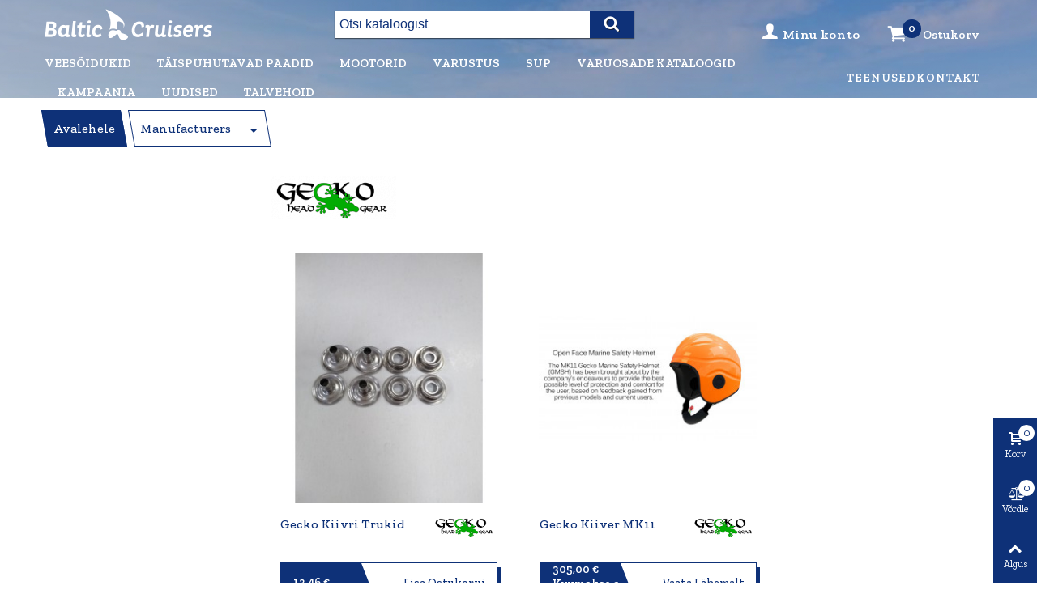

--- FILE ---
content_type: text/html; charset=utf-8
request_url: https://paadid.ee/brand/689-gecko
body_size: 12605
content:
<!doctype html>
<html lang="et">

  <head>
	
	  
  <meta charset="utf-8">


  <meta http-equiv="x-ua-compatible" content="ie=edge">



  <title>gecko</title>
  <meta name="description" content="">
  <meta name="keywords" content="">
      
                      <link rel="alternate" href="https://paadid.ee/brand/689-gecko" hreflang="et">
            
                  

<!--st begin -->

    <meta name="viewport" content="width=device-width, minimum-scale=0.25, maximum-scale=1.6, initial-scale=1.0" />

<!--st end -->

  <link rel="icon" type="image/vnd.microsoft.icon" href="/img/favicon-1.ico?1554906662">
  <link rel="shortcut icon" type="image/x-icon" href="/img/favicon-1.ico?1554906662">
  <!--st begin -->
    <link rel="apple-touch-icon" sizes="180x180" href="https://paadid.ee/modules/stthemeeditor/img/favicon-180.png?1769593275" />
      <link rel="icon" type="image/png" sizes="16x16" href="https://paadid.ee/modules/stthemeeditor/img/favicon-16.png?1769593275" />
      <link rel="icon" type="image/png" sizes="32x32" href="https://paadid.ee/modules/stthemeeditor/img/favicon-32.png?1769593275" />
      <link rel="manifest" href="/upload/stthemeeditor/1/site.webmanifest?1769593275">
      <link rel="mask-icon" href="https://paadid.ee/modules/stthemeeditor/img/favicon-svg.svg?1769593275" color="#e54d26">
      <meta name="msapplication-config" content="https://paadid.ee/upload/stthemeeditor/1/browserconfig.xml?1769593275">
    
<!--st end -->

    <link rel="stylesheet" href="https://paadid.ee/themes/paadid/assets/css/theme.css" media="all">
  <link rel="stylesheet" href="https://paadid.ee/themes/paadid/assets/css/style.css" media="all">
  <link rel="stylesheet" href="https://paadid.ee/themes/paadid/assets/css/modules/stblogblockcategory.css" media="all">
  <link rel="stylesheet" href="https://fonts.googleapis.com/css?family=Vollkorn|Vollkorn:regular" media="all">
  <link rel="stylesheet" href="https://paadid.ee/themes/paadid/assets/css/responsive.css" media="all">
  <link rel="stylesheet" href="https://paadid.ee/themes/paadid/assets/css/responsive-lg.css" media="all">
  <link rel="stylesheet" href="https://paadid.ee/themes/paadid/assets/css/responsive-xl.css" media="all">
  <link rel="stylesheet" href="https://paadid.ee/themes/paadid/assets/css/responsive-xl-max.css" media="all">
  <link rel="stylesheet" href="https://paadid.ee/modules/stthemeeditor/views/css/animate.min.css" media="all">
  <link rel="stylesheet" href="https://paadid.ee/modules/sociallogin/views/css/bootstrap-social.css" media="all">
  <link rel="stylesheet" href="https://paadid.ee/modules/sthoverimage/views/css/style.css" media="all">
  <link rel="stylesheet" href="https://paadid.ee/modules/stinstagram/views/css/stinstagram.css" media="all">
  <link rel="stylesheet" href="https://paadid.ee/modules/stcompare/views/css/front.css" media="all">
  <link rel="stylesheet" href="https://paadid.ee/modules/vp_omniva/views/css/style.css" media="all">
  <link rel="stylesheet" href="https://paadid.ee/modules/mkbillingapi/views/css/mkbillingapi.css" media="all">
  <link rel="stylesheet" href="https://paadid.ee/modules/vp_balticcruisers//views/css/front.css" media="all">
  <link rel="stylesheet" href="https://paadid.ee/modules/everypay/views/css/everypay.css" media="all">
  <link rel="stylesheet" href="https://paadid.ee/modules/stfacetedsearch/views/dist/front.css" media="all">
  <link rel="stylesheet" href="https://paadid.ee/modules/stfacetedsearch/views/css/nouislider.min.css" media="all">
  <link rel="stylesheet" href="https://paadid.ee/modules/stfacetedsearch/views/font/fontello-codes.css" media="all">
  <link rel="stylesheet" href="https://paadid.ee/js/jquery/plugins/fancybox/jquery.fancybox.css" media="all">
  <link rel="stylesheet" href="https://paadid.ee/modules/esto/views/css/checkout.css" media="all">
  <link rel="stylesheet" href="https://paadid.ee/themes/paadid/assets/css/custom.css" media="all">


<link href="https://fonts.googleapis.com/css?family=Zilla+Slab:300,400,500,600,700" rel="stylesheet"> 

    <link href="https://paadid.ee/modules/stthemeeditor/views/css/customer-s1.css?7275" rel="stylesheet" media="all" />
  


  

  <script>
        var addtocart_animation = 0;
        var click_on_header_cart = 0;
        var hover_display_cp = 1;
        var prestashop = {"cart":{"products":[],"totals":{"total":{"type":"total","label":"Kokku:","amount":0,"value":"0,00\u00a0\u20ac"},"total_including_tax":{"type":"total","label":"Kokku (maksudega)","amount":0,"value":"0,00\u00a0\u20ac"},"total_excluding_tax":{"type":"total","label":"Kokku (KM-ta)","amount":0,"value":"0,00\u00a0\u20ac"}},"subtotals":{"products":{"type":"products","label":"Vahesumma","amount":0,"value":"0,00\u00a0\u20ac"},"discounts":null,"shipping":{"type":"shipping","label":"Saatmine","amount":0,"value":"Tasuta!"},"tax":null},"products_count":0,"summary_string":"0 toodet","vouchers":{"allowed":1,"added":[]},"discounts":[],"minimalPurchase":0,"minimalPurchaseRequired":""},"currency":{"name":"euro","iso_code":"EUR","iso_code_num":"978","sign":"\u20ac"},"customer":{"lastname":null,"firstname":null,"email":null,"birthday":null,"newsletter":null,"newsletter_date_add":null,"optin":null,"website":null,"company":null,"siret":null,"ape":null,"is_logged":false,"gender":{"type":null,"name":null},"addresses":[]},"language":{"name":"EST (Estonian)","iso_code":"et","locale":"et-EE","language_code":"et","is_rtl":"0","date_format_lite":"Y-m-d","date_format_full":"Y-m-d H:i:s","id":2},"page":{"title":"","canonical":null,"meta":{"title":"gecko","description":"","keywords":"","robots":"index"},"page_name":"manufacturer","body_classes":{"lang-et":true,"lang-rtl":false,"country-EE":true,"currency-EUR":true,"layout-left-column":true,"page-manufacturer":true,"tax-display-disabled":true},"admin_notifications":[]},"shop":{"name":"Paadid.ee","logo":"\/img\/paadid-logo-15512762921.jpg","stores_icon":"\/img\/logo_stores.png","favicon":"\/img\/favicon-1.ico"},"urls":{"base_url":"https:\/\/paadid.ee\/","current_url":"https:\/\/paadid.ee\/brand\/689-gecko","shop_domain_url":"https:\/\/paadid.ee","img_ps_url":"https:\/\/paadid.ee\/img\/","img_cat_url":"https:\/\/paadid.ee\/img\/c\/","img_lang_url":"https:\/\/paadid.ee\/img\/l\/","img_prod_url":"https:\/\/paadid.ee\/img\/p\/","img_manu_url":"https:\/\/paadid.ee\/img\/m\/","img_sup_url":"https:\/\/paadid.ee\/img\/su\/","img_ship_url":"https:\/\/paadid.ee\/img\/s\/","img_store_url":"https:\/\/paadid.ee\/img\/st\/","img_col_url":"https:\/\/paadid.ee\/img\/co\/","img_url":"https:\/\/paadid.ee\/themes\/paadid\/assets\/img\/","css_url":"https:\/\/paadid.ee\/themes\/paadid\/assets\/css\/","js_url":"https:\/\/paadid.ee\/themes\/paadid\/assets\/js\/","pic_url":"https:\/\/paadid.ee\/upload\/","pages":{"address":"https:\/\/paadid.ee\/aadress","addresses":"https:\/\/paadid.ee\/aadressid","authentication":"https:\/\/paadid.ee\/logi-sisse","cart":"https:\/\/paadid.ee\/ostukorv","category":"https:\/\/paadid.ee\/index.php?controller=category","cms":"https:\/\/paadid.ee\/index.php?controller=cms","contact":"https:\/\/paadid.ee\/kontakt","discount":"https:\/\/paadid.ee\/allahindlus","guest_tracking":"https:\/\/paadid.ee\/k\u00fclastajate-jalgimine","history":"https:\/\/paadid.ee\/tellimuste-ajalugu","identity":"https:\/\/paadid.ee\/identiteet","index":"https:\/\/paadid.ee\/","my_account":"https:\/\/paadid.ee\/minu-konto","order_confirmation":"https:\/\/paadid.ee\/tellimuse-kinnitamine","order_detail":"https:\/\/paadid.ee\/index.php?controller=order-detail","order_follow":"https:\/\/paadid.ee\/order-follow","order":"https:\/\/paadid.ee\/tellimuse","order_return":"https:\/\/paadid.ee\/index.php?controller=order-return","order_slip":"https:\/\/paadid.ee\/kreeditarve","pagenotfound":"https:\/\/paadid.ee\/lehte-ei-leitud","password":"https:\/\/paadid.ee\/parooli-taastamine","pdf_invoice":"https:\/\/paadid.ee\/index.php?controller=pdf-invoice","pdf_order_return":"https:\/\/paadid.ee\/index.php?controller=pdf-order-return","pdf_order_slip":"https:\/\/paadid.ee\/index.php?controller=pdf-order-slip","prices_drop":"https:\/\/paadid.ee\/soodushind","product":"https:\/\/paadid.ee\/index.php?controller=product","search":"https:\/\/paadid.ee\/otsi","sitemap":"https:\/\/paadid.ee\/sisukaart","stores":"https:\/\/paadid.ee\/kauplused","supplier":"https:\/\/paadid.ee\/tarnija","register":"https:\/\/paadid.ee\/logi-sisse?create_account=1","order_login":"https:\/\/paadid.ee\/tellimuse?login=1"},"alternative_langs":{"et":"https:\/\/paadid.ee\/brand\/689-gecko"},"theme_assets":"\/themes\/paadid\/assets\/","actions":{"logout":"https:\/\/paadid.ee\/?mylogout="},"no_picture_image":{"bySize":{"cart_default":{"url":"https:\/\/paadid.ee\/img\/p\/et-default-cart_default.jpg","width":70,"height":80},"small_default":{"url":"https:\/\/paadid.ee\/img\/p\/et-default-small_default.jpg","width":105,"height":120},"cart_default_2x":{"url":"https:\/\/paadid.ee\/img\/p\/et-default-cart_default_2x.jpg","width":140,"height":160},"small_default_2x":{"url":"https:\/\/paadid.ee\/img\/p\/et-default-small_default_2x.jpg","width":210,"height":240},"home_default":{"url":"https:\/\/paadid.ee\/img\/p\/et-default-home_default.jpg","width":280,"height":320},"medium_default":{"url":"https:\/\/paadid.ee\/img\/p\/et-default-medium_default.jpg","width":370,"height":423},"home_default_2x":{"url":"https:\/\/paadid.ee\/img\/p\/et-default-home_default_2x.jpg","width":560,"height":361},"large_default":{"url":"https:\/\/paadid.ee\/img\/p\/et-default-large_default.jpg","width":700,"height":800},"medium_default_2x":{"url":"https:\/\/paadid.ee\/img\/p\/et-default-medium_default_2x.jpg","width":740,"height":846},"large_default_2x":{"url":"https:\/\/paadid.ee\/img\/p\/et-default-large_default_2x.jpg","width":1200,"height":1372},"superlarge_default":{"url":"https:\/\/paadid.ee\/img\/p\/et-default-superlarge_default.jpg","width":1200,"height":1372},"superlarge_default_2x":{"url":"https:\/\/paadid.ee\/img\/p\/et-default-superlarge_default_2x.jpg","width":1200,"height":1372}},"small":{"url":"https:\/\/paadid.ee\/img\/p\/et-default-cart_default.jpg","width":70,"height":80},"medium":{"url":"https:\/\/paadid.ee\/img\/p\/et-default-home_default_2x.jpg","width":560,"height":361},"large":{"url":"https:\/\/paadid.ee\/img\/p\/et-default-superlarge_default_2x.jpg","width":1200,"height":1372},"legend":""}},"configuration":{"display_taxes_label":false,"is_catalog":false,"show_prices":true,"opt_in":{"partner":false},"quantity_discount":{"type":"discount","label":"Allahindlus"},"voucher_enabled":1,"return_enabled":0},"field_required":[],"breadcrumb":{"links":[{"title":"Avalehele","url":"https:\/\/paadid.ee\/"}],"count":1},"link":{"protocol_link":"https:\/\/","protocol_content":"https:\/\/"},"time":1769593303,"static_token":"c1238519eef9b6c9266e998d0d348bb2","token":"349bc401501fe646b2b81a4460774de2"};
        var quick_search_as = true;
        var quick_search_as_min = 1;
        var quick_search_as_size = 6;
        var st_maximum_already_message = "Teil on juba maksimaalne kogus antud tootest.";
        var stcompare = {"url":"https:\/\/paadid.ee\/vordle"};
        var stfacetdsearch = {"with_inputs":"1","tooltips":false,"price_step":0,"weight_step":0,"drop_down":1,"loading_effect":3,"product_list_selector":"","magic":"0","is_mobile_device":false,"sample":{"price":"12\u00a0345\u00a0678,12\u00a0\u20ac","weight":"12\u00a0345\u00a0678,12kg"}};
        var sttheme = {"cookie_domain":"paadid.ee","cookie_path":"\/","drop_down":0,"is_rtl":0,"is_mobile_device":false,"gallery_image_type":"medium_default","thumb_image_type":"cart_default","responsive":"1","responsive_max":"1","product_view_swither":"1","infinite_scroll":"2","cate_pro_lazy":"1","sticky_column":"","filter_position":"","sticky_option":"3","product_thumbnails":"0","enable_zoom":"2","enable_thickbox":"1","retina":"1","sticky_mobile_header":"2","sticky_mobile_header_height":"0","use_mobile_header":"1","pro_image_column_md":"6","submemus_animation":"0","pro_quantity_input":"2","popup_vertical_fit":"0","pro_tm_slider":"0","pro_tm_slider_cate":"0","buy_now":"0"};
        var wrongemailaddress_stnewsletter = "Invalid email address";
      </script>

<!--st end -->

  <style>#st_notification_1 {padding-top:4px;padding-bottom:4px;}#st_notification_1 {padding-left:6px;padding-right:6px;}#st_notification_1 .style_content, #st_notification_1 .style_content a{color:#999999;}#st_notification_1 .st_notification_close_inline{color:#999999;}#st_notification_1 .style_content a:hover{color:#E54D26;}#st_notification_1 {background:rgba(51,51,51,1);}#st_notification_1 .style_content .notification_buttons .btn{color:#ffffff;}#st_notification_1 .style_content .notification_buttons .btn{border-color:#ffffff;}#st_notification_1 .style_content .notification_buttons .btn:hover{color:#444444;}#st_notification_1 .style_content .notification_buttons .btn:hover{border-color:#ffffff;}#st_notification_1 .style_content .notification_buttons .btn{-webkit-box-shadow: inset 0 0 0 0 #ffffff; box-shadow: inset 0 0 0 0 #ffffff;}#st_notification_1 .style_content .notification_buttons .btn:hover{-webkit-box-shadow: inset 300px 0 0 0 #ffffff; box-shadow: inset 300px 0 0 0 #ffffff;background-color:transparent;}#st_notification_4 {padding-top:300px;padding-bottom:300px;}#st_notification_4 {background-image:url(https://paadid.ee/upload/stnotification/200sportsaxdornuudkaeestis1.jpg);background-repeat: no-repeat; background-size: cover; background-position: center top;}#st_notification_4 .style_content .notification_buttons .btn{color:#ffffff;}#st_notification_4 .style_content .notification_buttons .btn{background-color:#0000ff;border-color:#0000ff;}</style>
<style>#category_products_container_1.products_container .title_block_inner{font-size:28px;}#category_products_container_1.products_container .title_style_0,#category_products_container_1.products_container .title_style_0 .title_block_inner{border-bottom-width:0px;}#category_products_container_1.products_container .title_style_0 .title_block_inner{margin-bottom:0px;}#category_products_container_1.products_container .title_style_1 .flex_child, #category_products_container_1.products_container .title_style_3 .flex_child{border-bottom-width:0px;}#category_products_container_1.products_container .title_style_2 .flex_child{border-bottom-width:0px;border-top-width:0px;}#category_products_container_2.products_container .title_block_inner{font-size:28px;}#category_products_container_2.products_container .title_style_0,#category_products_container_2.products_container .title_style_0 .title_block_inner{border-bottom-width:0px;}#category_products_container_2.products_container .title_style_0 .title_block_inner{margin-bottom:0px;}#category_products_container_2.products_container .title_style_1 .flex_child, #category_products_container_2.products_container .title_style_3 .flex_child{border-bottom-width:0px;}#category_products_container_2.products_container .title_style_2 .flex_child{border-bottom-width:0px;border-top-width:0px;}#category_products_container_3.products_container .title_block_inner{font-size:28px;}#category_products_container_3.products_container .title_style_0,#category_products_container_3.products_container .title_style_0 .title_block_inner{border-bottom-width:0px;}#category_products_container_3.products_container .title_style_0 .title_block_inner{margin-bottom:0px;}#category_products_container_3.products_container .title_style_1 .flex_child, #category_products_container_3.products_container .title_style_3 .flex_child{border-bottom-width:0px;}#category_products_container_3.products_container .title_style_2 .flex_child{border-bottom-width:0px;border-top-width:0px;}#category_products_container_4.products_container .title_block_inner{font-size:28px;}#category_products_container_4.products_container .title_style_0,#category_products_container_4.products_container .title_style_0 .title_block_inner{border-bottom-width:0px;}#category_products_container_4.products_container .title_style_0 .title_block_inner{margin-bottom:0px;}#category_products_container_4.products_container .title_style_1 .flex_child, #category_products_container_4.products_container .title_style_3 .flex_child{border-bottom-width:0px;}#category_products_container_4.products_container .title_style_2 .flex_child{border-bottom-width:0px;border-top-width:0px;}</style>
<style>#side_products_cart{right: 0; left: auto; border-left-width: 4px;border-right-width: 0;}.is_rtl #side_products_cart{left: 0; right: auto;border-left-width:0;border-right-width: 4px;}#side_products_cart .st-menu-header .close_right_side{left: 4px; right: auto;}.is_rtl #side_products_cart .st-menu-header .close_right_side{left: auto; right: 4px;}#side_compare{right: 0; left: auto; border-left-width: 4px;border-right-width: 0;}.is_rtl #side_compare{left: 0; right: auto;border-left-width:0;border-right-width: 4px;}#side_compare .st-menu-header .close_right_side{left: 4px; right: auto;}.is_rtl #side_compare .st-menu-header .close_right_side{left: auto; right: 4px;}#side_loved{right: 0; left: auto; border-left-width: 4px;border-right-width: 0;}.is_rtl #side_loved{left: 0; right: auto;border-left-width:0;border-right-width: 4px;}#side_loved .st-menu-header .close_right_side{left: 4px; right: auto;}.is_rtl #side_loved .st-menu-header .close_right_side{left: auto; right: 4px;}#side_mobile_nav{right: 0; left: auto; border-left-width: 4px;border-right-width: 0;}.is_rtl #side_mobile_nav{left: 0; right: auto;border-left-width:0;border-right-width: 4px;}#side_mobile_nav .st-menu-header .close_right_side{left: 4px; right: auto;}.is_rtl #side_mobile_nav .st-menu-header .close_right_side{left: auto; right: 4px;}#side_stmobilemenu{right: auto; left: 0; border-left-width: 0;border-right-width: 4px;}.is_rtl #side_stmobilemenu{left: auto; right: 0;border-left-width:4px;border-right-width: 0;}#side_stmobilemenu .st-menu-header .close_right_side{left: auto; right: 4px;}.is_rtl #side_stmobilemenu .st-menu-header .close_right_side{left: 4px; right: auto;}#rightbar{-webkit-flex-grow: 4; -moz-flex-grow: 4; flex-grow: 4; -ms-flex-positive: 4;}#leftbar{-webkit-flex-grow: 0; -moz-flex-grow: 0; flex-grow: 0; -ms-flex-positive: 0;}#rightbar{top:auto; bottom:0%;}#leftbar{top:auto; bottom:0%;}</style>
<style>.st_sticker_1{border-color:#999999;}.st_sticker_1{border-width:2px;}.st_sticker_1{font-weight:normal;}.st_sticker_1{left:0px;}.st_sticker_1{top:0px;}</style>
<style>#steasy_column_5{padding-top: 0px;}#steasy_column_5{padding-bottom: 0px;}#steasy_column_26{padding-top: 0px;}#steasy_column_26{padding-bottom: 0px;}#steasy_column_11{padding-top: 0px;}#steasy_column_11{padding-bottom: 0px;}#steasy_column_24{padding-top: 0px;}#steasy_column_24{padding-bottom: 0px;}#steasy_column_28{padding-top: 0px;}#steasy_column_28{padding-bottom: 0px;}#steasy_column_31{padding-top: 0px;}#steasy_column_31{padding-bottom: 0px;}</style>
<style>.block_blog .s_title_block a{font-size: 16px;}.is_blog .title_style_0 .flex_child,.is_blog .title_style_2 .flex_child,.is_blog .title_style_3 .flex_child{background-image: none;}.products_sldier_swiper .block_blog .pro_outer_box:hover .pro_second_box,.product_list.grid .block_blog .pro_outer_box:hover .pro_second_box{ background-color: #ffffff; }</style>
<style>#st_news_letter_1 .st_news_letter_form_inner{max-width:258px;}#st_news_letter_1 .st_news_letter_input{height:35px;}#st_news_letter_1 .input-group-with-border{border-color:#444444;}</style>
<style>.countdown_timer.countdown_style_0 .countdown_wrap_inner div{padding-top:11px;padding-bottom:11px;}.countdown_timer.countdown_style_0 .countdown_wrap_inner div span{height:22px;line-height:22px;}.countdown_timer.countdown_style_0 .countdown_wrap_inner div{border-right:none;}</style>
<script>
//<![CDATA[

var s_countdown_all = 0;
var s_countdown_id_products = []; 
var s_countdown_style = 0; 
var s_countdown_lang = new Array();
s_countdown_lang['day'] = "day";
s_countdown_lang['days'] = "days";
s_countdown_lang['hrs'] = "hrs";
s_countdown_lang['min'] = "min";
s_countdown_lang['sec'] = "sec";

//]]>
</script>
<script>
//<![CDATA[
var ins_follow = "Follow";
var ins_posts = "Posts";
var ins_followers = "Followers";
var ins_following = "Following";
var stinstagram_view_in_ins = "View in Instagram";
var stinstagram_view_larger = "Click to view larger";
var st_timeago_suffixAgo= "ago";
var st_timeago_suffixFromNow= "from now";
var st_timeago_inPast= "any moment now";
var st_timeago_seconds= "less than a minute";
var st_timeago_minute= "about a minute";
var st_timeago_minutes= "#d minutes";
var st_timeago_hour= "about an hour";
var st_timeago_hours= "about #d hours";
var st_timeago_day= "a day";
var st_timeago_days= "#d days";
var st_timeago_month= "about a month";
var st_timeago_months= "#d months";
var st_timeago_year= "about a year";
var st_timeago_years= "#d years";
var st_timeago_years= "#d years";
var ins_previous= "Previous";
var ins_next= "Next";

var instagram_block_array={'profile':[],'feed':[]};

//]]>
</script><style> .breadcrumb_spacing{height:20px;} #page_banner_container_1 {padding-top: 8px;} #page_banner_container_1 {padding-bottom: 8px;} #page_banner_container_1 {margin-top:5px;} #page_banner_container_2 .breadcrumb_nav{font-size: 16px;} #page_banner_container_2 .style_content{font-size: 16px;} #page_banner_container_2 .breadcrumb_nav, #page_banner_container_2 .breadcrumb_nav a{color: #ffffff;} #page_banner_container_2 .style_content, #page_banner_container_2 .style_content a{color: #ffffff;} #page_banner_container_2 {padding-top: 15px;} #page_banner_container_2 {padding-bottom: 15px;}</style>
<style>#st_header .search_widget_block{width:370px;}</style>

<script type="text/javascript">
	(window.gaDevIds=window.gaDevIds||[]).push('d6YPbH');
	(function(i,s,o,g,r,a,m){i['GoogleAnalyticsObject']=r;i[r]=i[r]||function(){
	(i[r].q=i[r].q||[]).push(arguments)},i[r].l=1*new Date();a=s.createElement(o),
	m=s.getElementsByTagName(o)[0];a.async=1;a.src=g;m.parentNode.insertBefore(a,m)
	})(window,document,'script','https://www.google-analytics.com/analytics.js','ga');

            ga('create', 'G-VC0YWG4RBL', 'auto', {'allowLinker': true});
        ga('require', 'linker');
        ga('linker:autoLink', [
                                'paadid.ee',
                                                ]);
                    ga('set', 'anonymizeIp', true);
                ga('send', 'pageview');
    
    ga('require', 'ec');
</script>

<style>
    .st-range-box .noUi-handle{background-color:#3b3b3b;}.st-range-box .noUi-connect{background-color:#d1d1d1;}.st-range-box .noUi-vertical{height:200px;}.feds_block_title{color:#444444;}.feds_block_title{background-color:#F6F6F6;}#feds_search_filters #search_filters{margin-bottom:25px;}.feds_overlay_loader{font-size:16px;}.facet_title, .feds_dropdown_tri{border-color:#E2E2E2;}#search_filters .feds_facet .facet_with_max_height{max-height:320px;}.feds_block_content{font-size:14px;}.feds_block_title{padding-left:8px;}.feds_block_content{padding-left:0px;}.facet_colexp_block{padding-left:10px;}@media only screen and (min-width:768px){.feds_facet_x .feds_dropdown_list{padding-left:10px;}}@media only screen and (max-width:767px){.feds_facet_x .facet_colexp_block{padding-left:10px;}}.facet_title, .feds_dropdown_tri{padding-left:10px;}.feds_active_filters{padding-left:10px;}.feds_block_title{padding-top:10px;}.feds_block_content{padding-top:0px;}.facet_colexp_block{padding-top:10px;}@media only screen and (min-width:768px){.feds_facet_x .feds_dropdown_list{padding-top:10px;}}@media only screen and (max-width:767px){.feds_facet_x .facet_colexp_block{padding-top:10px;}}.facet_title, .feds_dropdown_tri{padding-top:8px;}.feds_active_filters{padding-top:10px;}.feds_block_title{padding-right:8px;}.feds_block_content{padding-right:0px;}.facet_colexp_block{padding-right:10px;}@media only screen and (min-width:768px){.feds_facet_x .feds_dropdown_list{padding-right:10px;}}@media only screen and (max-width:767px){.feds_facet_x .facet_colexp_block{padding-right:10px;}}.facet_title, .feds_dropdown_tri{padding-right:10px;}.feds_active_filters{padding-right:10px;}.feds_block_title{padding-bottom:10px;}.feds_block_content{padding-bottom:0px;}.facet_colexp_block{padding-bottom:10px;}@media only screen and (min-width:768px){.feds_facet_x .feds_dropdown_list{padding-bottom:10px;}}@media only screen and (max-width:767px){.feds_facet_x .facet_colexp_block{padding-bottom:10px;}}.facet_title, .feds_dropdown_tri{padding-bottom:8px;}.feds_active_filters{padding-bottom:10px;}.facet_title, .feds_dropdown_tri{border-left-width:0px;}.facet_colexp_block{border-left-width:0px;}@media only screen and (min-width:768px){.feds_facet_x .feds_dropdown_list{border-left-width:0px;}}@media only screen and (max-width:767px){.feds_facet_x .facet_colexp_block{border-left-width:0px;}}.facet_title, .feds_dropdown_tri{border-top-width:0px;}.facet_colexp_block{border-top-width:0px;}@media only screen and (min-width:768px){.feds_facet_x .feds_dropdown_list{border-top-width:0px;}}@media only screen and (max-width:767px){.feds_facet_x .facet_colexp_block{border-top-width:0px;}}.facet_title, .feds_dropdown_tri{border-right-width:0px;}.facet_colexp_block{border-right-width:0px;}@media only screen and (min-width:768px){.feds_facet_x .feds_dropdown_list{border-right-width:0px;}}@media only screen and (max-width:767px){.feds_facet_x .facet_colexp_block{border-right-width:0px;}}.facet_title, .feds_dropdown_tri{border-bottom-width:1px;}.facet_colexp_block{border-bottom-width:0px;}@media only screen and (min-width:768px){.feds_facet_x .feds_dropdown_list{border-bottom-width:0px;}}@media only screen and (max-width:767px){.feds_facet_x .facet_colexp_block{border-bottom-width:0px;}}.facet_title_text, .feds_dropdown_tri .stfeds_flex_child{font-size: 14px;}.feds_custom-input-box .feds_custom-input-item.feds_custom-input-checkbox,.feds_custom-input-box .feds_custom-input-item.feds_custom-input-radio{border-width:1px;}.feds_active_filters .feds_link:hover, .feds_active_filters .feds_link.active{color:#E54D26;}.feds_active_filters .feds_link{border-width:1px;text-decoration:none;padding:2px 3px;}.feds_active_filters .feds_link{border-color:#d9d9d9;}.feds_active_filters .feds_link{border-style:dashed;}.feds_custom-input-box .feds_custom-input-item.feds_custom-input-color{border-width:0px;}.feds_custom-input-box .feds_custom-input-item.feds_custom-input-color{line-height:15px;}.feds_dropdown_list{min-width:260px;}.feds_offcanvas_tri{font-size:16px;}.feds_block_title{}.facet_title_text, .feds_dropdown_tri span{}.feds_facet_1 .feds_filter_1 .feds_link, .feds_facet_1 .feds_filter_1 .feds_showmore_button{padding-top:2px;padding-bottom:2px;}.feds_facet_1 .feds_filter_2 .feds_link, .feds_facet_1 .feds_filter_2 .feds_showmore_button{padding-top:2px;padding-bottom:2px;}.feds_facet_1 .feds_filter_3 .feds_link, .feds_facet_1 .feds_filter_3 .feds_showmore_button{padding-top:2px;padding-bottom:2px;}.feds_facet_1 .feds_filter_4 .feds_link, .feds_facet_1 .feds_filter_4 .feds_showmore_button{padding-top:2px;padding-bottom:2px;}
</style>


	
  </head>
  <body id="manufacturer" class="manufacturer lang-et country-ee currency-eur layout-left-column page-manufacturer tax-display-disabled  manufacturer-id-689  lang_et    desktop_device  slide_lr_column   	 show-left-column hide-right-column 
  ">	
      <div class="feds_offcanvas feds_show_on_0 feds_show_on_x">
	<div class="feds_offcanvas_background"></div>
	<div id="feds_offcanvas_search_filters" class="feds_offcanvas_content">
				<div class="feds_offcanvas_btn stfeds_flex_container">
			<a href="https://paadid.ee/brand/689-gecko" title="Taasta" class="feds_link stfeds_flex_child">Taasta</a>
			<a href="javascript:;" title="Tehtud" class="feds_offcanvas_done feds_offcanvas_guan stfeds_flex_child">Tehtud</a>
		</div>
	</div>
	<a href="javascript:;" class="feds_offcanvas_times feds_offcanvas_guan" title="Sulge">&times;</a>
</div>
<div id="feds_overlay" class="feds_overlay  feds_overlay_center stfeds_flex_container stfeds_flex_center  feds_overlay_hide  feds_overlay_click "><i class="feds_overlay_loader feds-spin5 feds_animate-spin"></i></div>
    
	<div id="st-container" class="st-container st-effect-0">
	  <div class="st-pusher">
		<div class="st-content"><!-- this is the wrapper for the content -->
		  <div class="st-content-inner">
	<!-- off-canvas-end -->

	<main id="body_wrapper" >
	  	  
			  
	  <div class="header-container  ">
	  <header id="st_header" class="animated fast">
		
		  
    

  <section id="mobile_bar" class="animated fast">
    <div class="container">
      <div id="mobile_bar_top" class="flex_container">
                  <div id="mobile_bar_left">
            <div class="flex_container">
            	                	<a id="rightbar_4"  href="javascript:;" class="mobile_bar_tri  menu_mobile_bar_tri mobile_bar_item  " data-name="side_stmobilemenu" data-direction="open_bar_left" rel="nofollow" title="Menu">
	    <i class="fto-menu fs_xl"></i>
	    <span class="mobile_bar_tri_text">Menu</span>
	</a>

            </div>
          </div>
          <div id="mobile_bar_center" class="flex_child">
            <div class="flex_container  flex_center ">            	                            <a class="mobile_logo" href="https://paadid.ee/" title="Paadid.ee">
              <img class="logo" src="/img/paadid-logo-15512762921.jpg"  alt="Paadid.ee" width="208" height="39"/>
            </a>
        
              	              
            </div>
          </div>
          <div id="mobile_bar_right">
            <div class="flex_container">	<a id="rightbar_5"  href="javascript:;" class="mobile_bar_tri  customer_mobile_bar_tri mobile_bar_item" data-name="side_mobile_nav" data-direction="open_bar_right" rel="nofollow" title="SEADED">
	    <i class="fto-ellipsis fs_xl"></i>
	    <span class="mobile_bar_tri_text">SEADED</span>
	</a>
</div>
          </div>
      </div>
      <div id="mobile_bar_bottom" class="flex_container">
        
      </div>
    </div>
  </section>


            <div id="top_bar" class="nav_bar horizontal-s " >
      <div class="wide_container">
        <div id="top_bar_container" class="container">
          <div id="top_bar_row" class="flex_container">
            <nav id="nav_left" class="flex_float_left"><div class="flex_box">
              <a class="shop_logo" href="https://paadid.ee/" title="Paadid.ee">
                  <img class="logo" src="/img/paadid-logo-15512762921.jpg"  alt="Paadid.ee" width="208" height="39"/>
              </a>
              
              </div>
            </nav>
            <nav id="nav_center" class="flex_float_center"><div class="flex_box"><div class="search_widget_block">
<div class="search_widget" data-search-controller-url="//paadid.ee/otsi">
	<form method="get" action="//paadid.ee/otsi" class="search_widget_form">
		<input type="hidden" name="controller" value="search">
		<div class="search_widget_form_inner input-group round_item js-parent-focus input-group-with-border">
	      <input type="text" class="form-control search_widget_text js-child-focus" name="s" value="" placeholder="Otsi kataloogist">
	      <span class="input-group-btn">
	        <button class="btn btn-search btn-less-padding btn-spin search_widget_btn link_color icon_btn" type="submit"><i class="fto-search-1"></i></button>
	      </span>
	    </div>

	</form>
	<div class="search_results  search_show_img  search_show_name  search_show_price "></div>
	<a href="javascript:;" title="More products." rel="nofollow" class="display_none search_more_products go">Click for more products.</a>
	<div class="display_none search_no_products">No produts were found.</div>
</div>
</div>
</div></nav>
            <nav id="nav_right" class="flex_float_right"><div class="flex_box">						<a class="login top_bar_item" href="https://paadid.ee/minu-konto" rel="nofollow" title="Log in to your customer account"><span class="header_item"><i class="fto-user icon_btn header_v_align_m fs_lg mar_r4"></i><span class="header_v_align_m">Minu konto</span></span></a>
		<div class="blockcart dropdown_wrap top_bar_item shopping_cart_style_1 clearfix" data-refresh-url="//paadid.ee/module/stshoppingcart/ajax"><a href="//paadid.ee/ostukorv?action=show" title="Vaata ostukorvi" rel="nofollow" class="st_shopping_cart dropdown_tri header_item " data-name="side_products_cart" data-direction="open_bar_right"><div class="flex_container"><div class="ajax_cart_bag mar_r4"><span class="ajax_cart_quantity amount_circle ">0</span><span class="ajax_cart_bg_handle"></span><i class="fto-glyph icon_btn"></i></div><span class="cart_text mar_r4">Ostukorv</span></div></a><div class="dropdown_list cart_body  no_show_empty "><div class="dropdown_box">      <div class="shoppingcart-list">
              <div class="cart_empty">Your shopping cart is empty.</div>
            </div></div></div></div><!-- Block stlinkgroups top module -->
<!-- /Block stlinkgroups top module --></div></nav>
          </div>
        </div>          
      </div>
    </div>
  

  <div id="header_primary" class="">
    <div class="wide_container">
      <div id="header_primary_container" class="container">
        <div id="header_primary_row" class="flex_container  logo_left ">
                  <div id="header_left" class="">
            <div class="flex_container header_box  flex_left ">
                                
                                            <div class="st_mega_menu_container animated fast">
	<div id="st_mega_menu_header_container">
	<nav id="st_mega_menu_wrap" class="">
		<ul class="st_mega_menu clearfix mu_level_0">
						<li id="st_menu_13" class="ml_level_0 m_alignment_0">
			<a id="st_ma_13" href="https://paadid.ee/3-veesoidukid" class="ma_level_0">Veesõidukid</a>
					</li>
					<li id="st_menu_23" class="ml_level_0 m_alignment_0">
			<a id="st_ma_23" href="https://paadid.ee/11-taeispuhutavad" class="ma_level_0">Täispuhutavad paadid</a>
					</li>
					<li id="st_menu_24" class="ml_level_0 m_alignment_0">
			<a id="st_ma_24" href="https://paadid.ee/14-mootorid" class="ma_level_0">Mootorid</a>
					</li>
					<li id="st_menu_26" class="ml_level_0 m_alignment_0">
			<a id="st_ma_26" href="https://paadid.ee/15-varustus" class="ma_level_0">Varustus</a>
					</li>
					<li id="st_menu_17" class="ml_level_0 m_alignment_0">
			<a id="st_ma_17" href="https://paadid.ee/16-sup" class="ma_level_0">Sup</a>
					</li>
					<li id="st_menu_27" class="ml_level_0 m_alignment_0">
			<a id="st_ma_27" href="https://paadid.ee/content/category/2-varuosade-kataloogid" class="ma_level_0" target="_blank">Varuosade kataloogid</a>
					</li>
					<li id="st_menu_29" class="ml_level_0 m_alignment_0">
			<a id="st_ma_29" href="https://paadid.ee/77-kampaania" class="ma_level_0">Kampaania</a>
					</li>
					<li id="st_menu_30" class="ml_level_0 m_alignment_0">
			<a id="st_ma_30" href="https://paadid.ee/blog/2-uudised" class="ma_level_0">Uudised</a>
					</li>
					<li id="st_menu_35" class="ml_level_0 m_alignment_0">
			<a id="st_ma_35" href="/content/21-talvehoid" class="ma_level_0">Talvehoid</a>
					</li>
	</ul>	</nav>
	</div>
</div>

                          </div>
          </div>
            <div id="header_center" class="">
              <div class="flex_container header_box  flex_center ">
                                          </div>
            </div>
          <div id="header_right" class="">
            <div id="header_right_top" class="flex_container header_box  flex_right ">
                
                <div class="header_links_right">
                  <a class="header_link_item" href="https://paadid.ee/content/7-services" title="Service">Teenused</a>
                  <a class="header_link_item" href="https://paadid.ee/content/6-contact" title="Contact">Kontakt</a>
                </div>
            </div>
                      </div>
        </div>
      </div>
    </div>
  </div>
  


            		
	  </header>
	  </div>
	  
		<div id="page_banner_container_2" class="breadcrumb_wrapper " >
  <div class="container"><div class="row">
        <div class="col-12  text-1 ">
                                <nav data-depth="2" class="breadcrumb_nav">
            <ul itemscope itemtype="http://schema.org/BreadcrumbList">
                              <li itemprop="itemListElement" itemscope itemtype="http://schema.org/ListItem">
                  <a itemprop="item" href="https://paadid.ee/" class="text_color" title="Avalehele">
                    <span itemprop="name">Avalehele</span>
                  </a>
                  <meta itemprop="position" content="1">
                </li>
                <li class="navigation-pipe">&gt;</li>                              <li itemprop="itemListElement" itemscope itemtype="http://schema.org/ListItem">
                  <a itemprop="item" href="https://paadid.ee/brands" class="text_color" title="Manufacturers">
                    <span itemprop="name">Manufacturers</span>
                  </a>
                  <meta itemprop="position" content="2">
                </li>
                                          </ul>
            
                      </nav>
                  </div>
  </div></div>
</div>

		<div class="breadcrumb_spacing"></div>	  
	  
		<aside id="notifications">
  <div class="container">
    
    
    
      </div>
</aside>
	  

	  
		  
		  
		  
	  

	  <section id="wrapper" class="columns-container">
		<div id="columns" class="container">

			
		  <div class="row">

									
			
												  <div id="left_column" class="main_column  col-8  col-sm-6  col-md-4  col-lg-3 col-xl-3  col-xxl-3">
			  <div class="wrapper-sticky">
			  	<div class="main_column_box">
										<div id="feds_search_filters" class="feds_show_on_0  feds_show_on_x ">
  	
	</div>

							  	</div>
			  </div>
			  </div>
			

			

			
			  <div id="center_column" class="col-lg-9 col-xl-9  col-xxl-9">
				
				
  <section id="main">

    
	<div class="flex_container flex_start">
		        <div class="brand-img mr-3 mb-3">
        	<img src="https://paadid.ee/img/m/689-brand_default.jpg" alt="Gecko" class="general_border" width="154" height="95">
        </div>
                <div class="flex_child">
           <h1 class="page_heading">Gecko</h1>
           <!-- MODULE st swiper -->
    <!--/ MODULE st swiper --><!-- MODULE st owl carousel -->
    <!--/ MODULE st owl carousel -->
                   </div>
	</div>
	

    <section id="products">
      
        
        
                  

        

        <div id="product-list-wrap">
          
            <div id="js-product-list">
        
              
              
  
      
  
  
  
  
  
  
    <div class="products product_list  row grid " data-classnames=" col-fw-2-4 col-xxl-3 col-xl-4 col-lg-4 col-md-4 col-sm-6 col-12 ">
                            
    
    
    
    
    
    
                                  <div class="product_list_item   col-fw-2-4 col-xxl-3 col-xl-4 col-lg-4 col-md-4 col-sm-6 col-12       first-item-of-screen-line last-screen-line first-screen-line     first-item-of-large-line last-large-line first-large-line     first-item-of-desktop-line last-desktop-line first-desktop-line     first-in-line last-line first-line     first-item-of-tablet-line last-tablet-line first-tablet-line     first-item-of-mobile-line last-mobile-line first-mobile-line     last-item-of-portrait-line first-portrait-line">
      
        

        
<article class=" ajax_block_product js-product-miniature" data-id-product="2810" data-id-product-attribute="0" data-minimal-quantity="1"   itemscope itemtype="http://schema.org/Product" >
  <div class="pro_outer_box clearfix home_default">
    <div class="pro_first_box  moblie_flyout_buttons_show">
      
                          
          <a href="https://paadid.ee/kataloog/2810-visor-studs.html" title="Gecko kiivri trukid" class="product_img_link  is_lazy  ">
            <img 
            data-src="https://paadid.ee/7028-home_default/visor-studs.jpg"
                          data-srcset="https://paadid.ee/7028-home_default_2x/visor-studs.jpg 2x"
                        width="280" height="320" alt="Gecko kiivri trukid" class="front-image   cate_pro_lazy "  itemprop="image"  />
                        <img src="https://paadid.ee/img/p/et-default-home_default.jpg" class="holder" width="280" height="320" alt="Gecko kiivri trukid" />          </a>
                
                    
                      
              <div class="hover_fly hover_fly_1 flex_container  mobile_hover_fly_show  ">
                    <a class="quick-view hover_fly_btn  btn-spin quick_view_2810" data-link-action="quickview" href="https://paadid.ee/kataloog/2810-visor-studs.html" title="Kiirvaade"><div class="hover_fly_btn_inner"><i class="fto-search-1 icon_btn"></i><span>Kiirvaade</span></div></a>          <a class="view_button hover_fly_btn  btn-spin" href="https://paadid.ee/kataloog/2810-visor-studs.html" title="Vaata lähemalt" rel="nofollow"><div class="hover_fly_btn_inner"><i class="fto-eye-2 icon_btn"></i><span>Vaata lähemalt</span></div></a>                                              </div>                    </div>
    <div class="pro_second_box pro_block_align_1">
              
              

                  
            <div class="flex_box flex_start mini_name">
      <h3  itemprop="name"  class="s_title_block flex_child  two_rows "><a href="https://paadid.ee/kataloog/2810-visor-studs.html" title="Gecko kiivri trukid"  itemprop="url" >Gecko kiivri trukid</a></h3>
            </div>
      

      <div class="pro_list_manufacturer pad_b6">
                                  <img  itemprop="image"  alt="Gecko" src="https://paadid.ee/img/m/689.jpg" width="154" height="95" class="general_border" />
                          </div>

            <div class=" flex_box flex_space_between  price_block price_button_item ">
      
                  <div class="product-price-and-shipping pad_b6 "  itemprop="offers" itemscope itemtype="https://schema.org/Offer" >
            <meta itemprop="priceCurrency" content="EUR">
            

            <span  itemprop="price" content="13.46"  class="price ">13,46 €</span>
            
            
            
            

            
                            

            

            
          </div>
              
      
              
      </div>
                  
        
      
      <div class="product-desc pad_b6  "  itemprop="description" ></div>
      
            <div class="act_box_cart  display_normal  add_show_on_mobile  price_button_item ">
                                          <a class="ajax_add_to_cart_button hover_fly_btn  btn btn-default  btn-spin" href="https://paadid.ee/kataloog/2810-visor-studs.html" rel="nofollow" title="Lisa ostukorvi" data-id-product="2810" data-id-product-attribute="0" data-minimal-quantity="1"><div class="hover_fly_btn_inner"><i class="fto-glyph icon_btn"></i><span>Lisa ostukorvi</span></div></a>                      </div>
      
      <div class="act_box_inner pad_b6 mar_t4 flex_box">
        <a class="quick-view hover_fly_btn  btn_inline  btn-spin quick_view_2810" data-link-action="quickview" href="https://paadid.ee/kataloog/2810-visor-studs.html" title="Kiirvaade"><div class="hover_fly_btn_inner"><i class="fto-search-1 icon_btn"></i><span>Kiirvaade</span></div></a>                                              </div>

      
              
    </div>
      </div>
</article>
      
      </div>
                        
    
    
    
    
    
    
                                  <div class="product_list_item   col-fw-2-4 col-xxl-3 col-xl-4 col-lg-4 col-md-4 col-sm-6 col-12       last-screen-line first-screen-line     last-large-line first-large-line     last-desktop-line first-desktop-line     last-line first-line     last-tablet-line first-tablet-line     last-item-of-mobile-line last-mobile-line first-mobile-line     last-item-of-portrait-line last-portrait-line">
      
        

        
<article class=" ajax_block_product js-product-miniature" data-id-product="692" data-id-product-attribute="0" data-minimal-quantity="1"   itemscope itemtype="http://schema.org/Product" >
  <div class="pro_outer_box clearfix home_default">
    <div class="pro_first_box  moblie_flyout_buttons_show">
      
                          
          <a href="https://paadid.ee/varustus/692-gecko-kiiver-mk11.html" title="Gecko kiiver MK11" class="product_img_link  is_lazy  ">
            <img 
            data-src="https://paadid.ee/1440-home_default/gecko-kiiver-mk11.jpg"
                          data-srcset="https://paadid.ee/1440-home_default_2x/gecko-kiiver-mk11.jpg 2x"
                        width="280" height="320" alt="gecko_orange.jpg" class="front-image   cate_pro_lazy "  itemprop="image"  />
                        <img src="https://paadid.ee/img/p/et-default-home_default.jpg" class="holder" width="280" height="320" alt="gecko_orange.jpg" />          </a>
                
                    
                      
              <div class="hover_fly hover_fly_1 flex_container  mobile_hover_fly_show  ">
                    <a class="quick-view hover_fly_btn  btn-spin quick_view_692" data-link-action="quickview" href="https://paadid.ee/varustus/692-gecko-kiiver-mk11.html" title="Kiirvaade"><div class="hover_fly_btn_inner"><i class="fto-search-1 icon_btn"></i><span>Kiirvaade</span></div></a>          <a class="view_button hover_fly_btn  btn-spin" href="https://paadid.ee/varustus/692-gecko-kiiver-mk11.html" title="Vaata lähemalt" rel="nofollow"><div class="hover_fly_btn_inner"><i class="fto-eye-2 icon_btn"></i><span>Vaata lähemalt</span></div></a>                                              </div>                    </div>
    <div class="pro_second_box pro_block_align_1">
              
              

                  
            <div class="flex_box flex_start mini_name">
      <h3  itemprop="name"  class="s_title_block flex_child  two_rows "><a href="https://paadid.ee/varustus/692-gecko-kiiver-mk11.html" title="Gecko kiiver MK11"  itemprop="url" >Gecko kiiver MK11</a></h3>
            </div>
      

      <div class="pro_list_manufacturer pad_b6">
                                  <img  itemprop="image"  alt="Gecko" src="https://paadid.ee/img/m/689.jpg" width="154" height="95" class="general_border" />
                          </div>

            <div class=" flex_box flex_space_between  price_block price_button_item ">
      
                  <div class="product-price-and-shipping pad_b6 "  itemprop="offers" itemscope itemtype="https://schema.org/Offer" >
            <meta itemprop="priceCurrency" content="EUR">
            

            <span  itemprop="price" content="305"  class="price ">305,00 €</span>
            
            
            <div class="estomonthly">
            <span>Kuumakse al. 12.01€</span><br>
                    <div class="esto-description-wrapper"></div>
</div>
            

            
                            

            

            
          </div>
              
      
              
      </div>
                  
        
      
      <div class="product-desc pad_b6  "  itemprop="description" ></div>
      
            <div class="act_box_cart  display_normal  add_show_on_mobile  price_button_item ">
                                          <a class="view_button hover_fly_btn  btn btn-default  btn-spin" href="https://paadid.ee/varustus/692-gecko-kiiver-mk11.html" title="Vaata lähemalt" rel="nofollow"><div class="hover_fly_btn_inner"><i class="fto-eye-2 icon_btn"></i><span>Vaata lähemalt</span></div></a>                      </div>
      
      <div class="act_box_inner pad_b6 mar_t4 flex_box">
        <a class="quick-view hover_fly_btn  btn_inline  btn-spin quick_view_692" data-link-action="quickview" href="https://paadid.ee/varustus/692-gecko-kiiver-mk11.html" title="Kiirvaade"><div class="hover_fly_btn_inner"><i class="fto-search-1 icon_btn"></i><span>Kiirvaade</span></div></a>                                              </div>

      
              
    </div>
      </div>
</article>
      
      </div>
    
      </div>
  <div class="hidden text-center infinite-spin"><i class="fto-spin5 animate-spin fs-xl"></i></div>
  
            <div class="product_count_infinite fs_md text-center mb-3" data-current_url="https://paadid.ee/brand/689-gecko">
Kuvatakse <span>1</span>–2 toodet (kokku 2)
</div>      
  
</div>          
        </div>

        <div id="js-product-list-bottom-wrap">
          
            <div id="js-product-list-bottom"></div>          
        </div>

          </section>

    
    


  </section>

				
			  </div>
			
		  </div>
		</div>
	  </section>
	  	
		  
		  
		  
		
		
		  
<footer id="footer" class="footer-container">
    
	    
    
            <section id="footer-secondary">
		<div class="wide_container">
			<div class="container">
                <div class="row footer_first_level_row">
				        
    <script type="text/javascript">
        document.addEventListener('DOMContentLoaded', function() {
            var MBG = GoogleAnalyticEnhancedECommerce;
            MBG.setCurrency('EUR');
            MBG.add({"id":"2810","name":"gecko-kiivri-trukid","category":"kataloog","brand":"gecko","variant":false,"type":"typical","position":"0","quantity":1,"list":"manufacturer","url":"https%3A%2F%2Fpaadid.ee%2Fkataloog%2F2810-visor-studs.html","price":"13,46\u00a0\u20ac"},'',true);MBG.add({"id":"692","name":"gecko-kiiver-mk11","category":"varustus","brand":"gecko","variant":false,"type":"typical","position":1,"quantity":1,"list":"manufacturer","url":"https%3A%2F%2Fpaadid.ee%2Fvarustus%2F692-gecko-kiiver-mk11.html","price":"305,00\u00a0\u20ac"},'',true);MBG.addProductClick({"id":"2810","name":"gecko-kiivri-trukid","category":"kataloog","brand":"gecko","variant":false,"type":"typical","position":"0","quantity":1,"list":"manufacturer","url":"https%3A%2F%2Fpaadid.ee%2Fkataloog%2F2810-visor-studs.html","price":"13,46\u00a0\u20ac"});MBG.addProductClick({"id":"692","name":"gecko-kiiver-mk11","category":"varustus","brand":"gecko","variant":false,"type":"typical","position":1,"quantity":1,"list":"manufacturer","url":"https%3A%2F%2Fpaadid.ee%2Fvarustus%2F692-gecko-kiiver-mk11.html","price":"305,00\u00a0\u20ac"});
        });
    </script>
    

                </div>
			</div>
        </div>
    </section>
        
    
            <section id="footer-tertiary">
		<div class="wide_container">
			<div class="container">
                <div class="row footer_first_level_row">
                	<section id="multilink_7" class="stlinkgroups_links_footer col-lg-2 footer_block block ">
        <div class="title_block ">
        <div class="title_block_inner">        Informatsioon
        </div>        <div class="opener"><i class="fto-plus-2 plus_sign"></i><i class="fto-minus minus_sign"></i></div>
    </div>
        <ul class="footer_block_content bullet custom_links_list ">
            	<li>
    		<a href="https://paadid.ee/content/1-kattetoimetamine" class="dropdown_list_item " title="Kättetoimetamine"  rel="nofollow"  >
    <i class="fto-angle-right  list_arrow  st_custom_link_icon"></i>Kättetoimetamine
</a>
        	</li>
        	<li>
    		<a href="https://paadid.ee/content/3-muugitingimused" class="dropdown_list_item " title="Müügitingimused"  rel="nofollow"  >
    <i class="fto-angle-right  list_arrow  st_custom_link_icon"></i>Müügitingimused
</a>
        	</li>
        	<li>
    		<a href="https://paadid.ee/content/8-privaatsustingimused" class="dropdown_list_item " title="Privaatsustingimused"  rel="nofollow"  >
    <i class="fto-angle-right  list_arrow  st_custom_link_icon"></i>Privaatsusnõuded
</a>
        	</li>
        	<li>
    		<a href="https://paadid.ee/content/6-kontakt" class="dropdown_list_item " title="Kontakt"  rel="nofollow"  >
    <i class="fto-angle-right  list_arrow  st_custom_link_icon"></i>Kontakt
</a>
        	</li>
        	<li>
    		<a href="https://paadid.ee/content/7-teenused" class="dropdown_list_item " title="Teenused"  rel="nofollow"  >
    <i class="fto-angle-right  list_arrow  st_custom_link_icon"></i>Teenused
</a>
        	</li>
        	<li>
    		<a href="https://paadid.ee/content/9-jaerelmaks" class="dropdown_list_item " title="JÄRELMAKS - taotlused saab esitada: ESTO või LHV väikelaen"  rel="nofollow"  >
    <i class="fto-angle-right  list_arrow  st_custom_link_icon"></i>Järelmaks
</a>
        	</li>
            </ul>
</section>
        <section id="easycontent_4" class=" easycontent col-lg-2 footer_block block ">
                <div class="title_block">
            <div class="title_block_inner">            Tallinn
            </div>            <div class="opener"><i class="fto-plus-2 plus_sign"></i><i class="fto-minus minus_sign"></i></div>
        </div>
            	<div class="style_content footer_block_content   ">
                        <!-- MODULE st easy content -->
               
            		<div id="steasy_column_26" class="row ">
        		        	 
                                	            <div id="steasy_column_27" class="col-lg-12 col-sm-12 col-12 steasy_column " >
    					                	<div class="steasy_element_block"><div class="row">
 
             
	    <div id="steasy_element_25" class="col-lg-12 sttext_block sttext_1 sttext_1_1 ">
		<div class="steasy_element_item text-0  text-md-0   clearfix ">  
	          
															                    <div class="sttext_item_content ">
					<ul>
<li><span style="font-size: 16px;">Baltic Cruisers OÜ</span></li>
<li><span style="font-size: 16px;">Pärnu mnt. 232</span></li>
<li><span style="font-size: 16px;">11314 Tallinn</span></li>
<li><span style="font-size: 16px;">Tel. 67 10 075</span></li>
<li><span style="font-size: 16px;">paadid@paadid.ee</span></li>
</ul>
<ul>
<li><span style="font-size: 16px;">Haven Kakumäe Jahisadam</span></li>
<li><span style="font-size: 16px;">Lesta 16, 13516 Tallinn</span></li>
</ul>
                    </div>
									</div>
    </div>
   
</div>  
</div>
            			            </div>
	        		</div>
           
         
<!-- MODULE st easy content -->    	</div>
    </section>
        <section id="easycontent_9" class=" easycontent col-lg-2 footer_block block ">
                <div class="title_block">
            <div class="title_block_inner">            Tartu
            </div>            <div class="opener"><i class="fto-plus-2 plus_sign"></i><i class="fto-minus minus_sign"></i></div>
        </div>
            	<div class="style_content footer_block_content   ">
                        <!-- MODULE st easy content -->
               
            		<div id="steasy_column_24" class="row ">
        		        	 
                                	            <div id="steasy_column_25" class="col-lg-12 col-sm-12 col-12 steasy_column " >
    					                	<div class="steasy_element_block"><div class="row">
 
             
	    <div id="steasy_element_24" class="col-lg-12 sttext_block sttext_1 sttext_1_1 ">
		<div class="steasy_element_item text-0  text-md-0   clearfix ">  
	          
															                    <div class="sttext_item_content ">
					<ul>
<li>Info-Auto AS</li>
<li>Turu 27</li>
<li>50106 Tartu</li>
<li>Tel. 73 71 890</li>
</ul>
                    </div>
									</div>
    </div>
   
</div>  
</div>
            			            </div>
	        		</div>
           
         
<!-- MODULE st easy content -->    	</div>
    </section>
        <section id="easycontent_10" class=" easycontent col-lg-2 footer_block block ">
                <div class="title_block">
            <div class="title_block_inner">            Haapsalu
            </div>            <div class="opener"><i class="fto-plus-2 plus_sign"></i><i class="fto-minus minus_sign"></i></div>
        </div>
            	<div class="style_content footer_block_content   ">
                        <!-- MODULE st easy content -->
            		<div id="steasy_column_28" class="row ">
        		        	 
                                	            <div id="steasy_column_31" class="col-lg-12 col-sm-12 col-12 steasy_column " >
    					                	<div class="steasy_element_block"><div class="row">
 
             
	    <div id="steasy_element_26" class="col-lg-12 sttext_block sttext_1 sttext_1_1 ">
		<div class="steasy_element_item text-0  text-md-0   clearfix ">  
	          
															                    <div class="sttext_item_content ">
					<ul>
<li>Grand Holm Marina</li>
<li>Westmeri 3</li>
<li>90502 Haapsalu</li>
<li>Tel. 565 2887</li>
<li>valdo.kivi@paadid.ee</li>
</ul>
                    </div>
									</div>
    </div>
   
</div>  
</div>
            			            </div>
	        		</div>
           
         
<!-- MODULE st easy content -->    	</div>
    </section>
    
                </div>
			</div>
        </div>
    </section>
        

                </footer>		
	  <!-- #page_wrapper -->
	</main>
	<!-- off-canvas-begin -->
			<div id="st-content-inner-after" data-version="1-7-5-1-2-4-3"></div>
		  </div><!-- /st-content-inner -->
		</div><!-- /st-content -->
		<div id="st-pusher-after"></div>
	  </div><!-- /st-pusher -->
	  		
		<nav class="st-menu" id="side_products_cart">
	<div class="st-menu-header">
		<h3 class="st-menu-title">Ostukorv</h3>
    	<a href="javascript:;" class="close_right_side" title="Close"><i class="fto-angle-double-right side_close_right"></i><i class="fto-angle-double-left side_close_left"></i></a>
	</div>
	<div id="side_cart_block" class="pad_10">
		      <div class="shoppingcart-list">
              <div class="cart_empty">Your shopping cart is empty.</div>
            </div>	</div>
</nav>
    <div class="st-menu" id="side_mobile_nav">
        <div class="st-menu-header">
            <h3 class="st-menu-title">SEADED</h3>
            <a href="javascript:;" class="close_right_side" title="Close"><i class="fto-angle-double-right side_close_right"></i><i class="fto-angle-double-left side_close_left"></i></a>
        </div>
      <div class="mobile_nav_box">
        <!-- Block user information module NAV  -->
<ul id="userinfo_mod_mobile_menu" class="mo_mu_level_0 mobile_menu_ul">
	    <li class="mo_ml_level_0 mo_ml_column">
        <a href="javascript:;" rel="nofollow" class="mo_ma_level_0  ma_span" title="Tere tulemast!">
            Tere tulemast!
        </a>
    </li>
        <li class="mo_ml_level_0 mo_ml_column">
        <a href="https://paadid.ee/minu-konto" title="Log in to your customer account" rel="nofollow" class="mo_ma_level_0">
            <i class="fto-user icon_btn mar_r4"></i>Minu konto
        </a>
    </li>
</ul>
<!-- /Block usmodule NAV -->
<div class="search_widget_block">
<div class="search_widget" data-search-controller-url="//paadid.ee/otsi">
	<form method="get" action="//paadid.ee/otsi" class="search_widget_form">
		<input type="hidden" name="controller" value="search">
		<div class="search_widget_form_inner input-group round_item js-parent-focus input-group-with-border">
	      <input type="text" class="form-control search_widget_text js-child-focus" name="s" value="" placeholder="Otsi kataloogist">
	      <span class="input-group-btn">
	        <button class="btn btn-search btn-less-padding btn-spin search_widget_btn link_color icon_btn" type="submit"><i class="fto-search-1"></i></button>
	      </span>
	    </div>

	</form>
	<div class="search_results  search_show_img  search_show_name  search_show_price "></div>
	<a href="javascript:;" title="More products." rel="nofollow" class="display_none search_more_products go">Click for more products.</a>
	<div class="display_none search_no_products">No produts were found.</div>
</div>
</div>

      </div>
    </div>

<div class="st-menu" id="side_stmobilemenu">
  <div class="st-menu-header">
	<h3 class="st-menu-title">Menu</h3>
	  <a href="javascript:;" class="close_right_side" title="Close"><i class="fto-angle-double-right side_close_right"></i><i class="fto-angle-double-left side_close_left"></i></a>
  </div>
  <div id="st_mobile_menu" class="stmobilemenu_box">
	<!-- MODULE st megamenu -->
	<ul id="st_mobile_menu_ul" class="mo_mu_level_0">
					<li id="st_mo_menu_13" class="mo_ml_level_0 mo_ml_column">
						<div class="menu_a_wrap">
			<a id="st_mo_ma_13" href="https://paadid.ee/3-veesoidukid" class="mo_ma_level_0">Veesõidukid</a>
						</div>
					</li>
					<li id="st_mo_menu_23" class="mo_ml_level_0 mo_ml_column">
						<div class="menu_a_wrap">
			<a id="st_mo_ma_23" href="https://paadid.ee/11-taeispuhutavad" class="mo_ma_level_0">Täispuhutavad paadid</a>
						</div>
					</li>
					<li id="st_mo_menu_24" class="mo_ml_level_0 mo_ml_column">
						<div class="menu_a_wrap">
			<a id="st_mo_ma_24" href="https://paadid.ee/14-mootorid" class="mo_ma_level_0">Mootorid</a>
						</div>
					</li>
					<li id="st_mo_menu_26" class="mo_ml_level_0 mo_ml_column">
						<div class="menu_a_wrap">
			<a id="st_mo_ma_26" href="https://paadid.ee/15-varustus" class="mo_ma_level_0">Varustus</a>
						</div>
					</li>
					<li id="st_mo_menu_17" class="mo_ml_level_0 mo_ml_column">
						<div class="menu_a_wrap">
			<a id="st_mo_ma_17" href="https://paadid.ee/16-sup" class="mo_ma_level_0">Sup</a>
						</div>
					</li>
					<li id="st_mo_menu_27" class="mo_ml_level_0 mo_ml_column">
						<div class="menu_a_wrap">
			<a id="st_mo_ma_27" href="https://paadid.ee/content/category/2-varuosade-kataloogid" class="mo_ma_level_0" target="_blank">Varuosade kataloogid</a>
						</div>
					</li>
					<li id="st_mo_menu_29" class="mo_ml_level_0 mo_ml_column">
						<div class="menu_a_wrap">
			<a id="st_mo_ma_29" href="https://paadid.ee/77-kampaania" class="mo_ma_level_0">Kampaania</a>
						</div>
					</li>
					<li id="st_mo_menu_30" class="mo_ml_level_0 mo_ml_column">
						<div class="menu_a_wrap">
			<a id="st_mo_ma_30" href="https://paadid.ee/blog/2-uudised" class="mo_ma_level_0">Uudised</a>
						</div>
					</li>
					<li id="st_mo_menu_35" class="mo_ml_level_0 mo_ml_column">
						<div class="menu_a_wrap">
			<a id="st_mo_ma_35" href="/content/21-talvehoid" class="mo_ma_level_0">Talvehoid</a>
						</div>
					</li>
	</ul>

<div class="mobile_links">
	<a class="mobile_link_item" href="https://paadid.ee/content/7-services" title="Service">Teenused</a>
	<a class="mobile_link_item" href="https://paadid.ee/content/6-contact" title="Contact">Kontakt</a>
</div>
<!-- /MODULE st megamenu -->  </div>
</div><nav class="st-menu" id="side_viewed">
	<div class="st-menu-header">
		<h3 class="st-menu-title">Recently Viewed</h3>
    	<a href="javascript:;" class="close_right_side" title="Close"><i class="fto-angle-double-right side_close_right"></i><i class="fto-angle-double-left side_close_left"></i></a>
	</div>
	<div id="side_viewed_block" class="pad_10 base_list_line medium_list">
					<div class="viewed_products_no_products">
				Tooted puuduvad
			</div>
			</div>
</nav>
	<nav class="st-menu" id="side_stfacetedsearch">
	<div class="st-menu-header">
		<h3 class="st-menu-title">Filters</h3>
		<a href="javascript:;" class="close_right_side" title="Close"><i class="fto-angle-double-right side_close_right"></i><i class="fto-angle-double-left side_close_left"></i></a>
	</div>

		<div id="side_cart_block" class="pad_10">
		<div id="feds_search_filters" class="feds_show_on_0  feds_show_on_x ">
		
		</div>
	  </div>
	</nav>

	  
		
	
		<div id="sidebar_box" class="flex_container">
		
			
								<div id="switch_left_column_wrap" class="rightbar_wrap hidden-lg-up">
					<a href="javascript:;" id="switch_left_column" data-name="left_column" data-direction="open_column" class="rightbar_tri icon_wrap with_text" title="Toggle left column"><i class="fto-columns"></i><span class="icon_text">Left column</span></a>   
				</div>
							
			<div id="rightbar" class="">
    	<div id="rightbar_1" class="rightbar_cart rightbar_wrap rightbar_visi_0">
	    <a  href="javascript:;"  class="rightbar_tri  icon_wrap with_text" data-name="side_products_cart" data-direction="open_bar_right" title="Vaata ostukorvi">
	        <i class="fto-glyph icon_btn"></i>
	        <span class="icon_text">Korv</span>
	        <span class="ajax_cart_quantity amount_circle  simple_hidden ">0</span>
	    </a>
	</div>
    	<div id="rightbar_6" class="rightbar_viewed rightbar_wrap rightbar_visi_0">
	    <a href="https://paadid.ee/vordle" class="icon_wrap with_text" data-name="side_compare" data-direction="open_bar_right" title="Toodete võrdlus">
	        <i class="fto-balance-scale icon_btn"></i>
	        <span class="icon_text">Võrdle</span>
	        <span class="stcompare_quantity amount_circle ">0</span>
	    </a>
	</div>
    	<div id="rightbar_3" class="to_top_wrap rightbar_wrap rightbar_visi_0">
	    <a  href="#top_bar" class="to_top_btn icon_wrap with_text" title="Kerige algusesse tagasi"><i class="fto-up-open-2"></i><span class="icon_text">Algus</span></a>
	</div>
</div>

			
		
		</div>
		
	</div><!-- /st-container -->
	<!-- off-canvas-end -->
	<div id="popup_go_login" class="inline_popup_content small_popup mfp-with-anim mfp-hide text-center">
	  <p class="fs_md">Please sign in first.</p>
	  <a href="https://paadid.ee/logi-sisse" class="go" title="Sign in">Sign in</a> 
	</div>
	
        <script src="https://paadid.ee/themes/core.js" ></script>
  <script src="https://paadid.ee/themes/paadid/assets/js/theme.js" ></script>
  <script src="https://paadid.ee/modules/stshoppingcart/views/js/stshoppingcart.js" ></script>
  <script src="https://paadid.ee/modules/steasycontent/views/js/steasycontent.js" ></script>
  <script src="https://paadid.ee/modules/stcountdown/views/js/countdown.min.js" ></script>
  <script src="https://paadid.ee/modules/sociallogin/views/js/action.js" ></script>
  <script src="https://paadid.ee/modules/sociallogin/views/js/font-awesome.js" ></script>
  <script src="https://paadid.ee/modules/stthemeeditor/views/js/owl.carousel.js" ></script>
  <script src="https://paadid.ee/modules/stthemeeditor/views/js/easyzoom.js" ></script>
  <script src="https://paadid.ee/modules/stthemeeditor/views/js/jquery.stellar.js" ></script>
  <script src="https://paadid.ee/modules/stthemeeditor/views/js/jquery.vide.js" ></script>
  <script src="https://paadid.ee/modules/stthemeeditor/views/js/jquery.timeago.js" ></script>
  <script src="https://paadid.ee/modules/stowlcarousel/views/js/stowlcarousel.js" ></script>
  <script src="https://paadid.ee/modules/stinstagram/views/js/stinstagram.js" ></script>
  <script src="https://paadid.ee/modules/stcompare/views/js/front.js" ></script>
  <script src="https://paadid.ee/modules/stsearchbar/views/js/jquery.autocomplete.js" ></script>
  <script src="https://paadid.ee/modules/stsearchbar/views/js/stsearchbar.js" ></script>
  <script src="https://paadid.ee/modules/vp_omniva/views/js/script.js" ></script>
  <script src="https://paadid.ee/modules/vp_balticcruisers//views/js/front.js" ></script>
  <script src="https://paadid.ee/modules/ps_googleanalytics/views/js/GoogleAnalyticActionLib.js" ></script>
  <script src="https://paadid.ee/modules/stfacetedsearch/views/js/nouislider.js" ></script>
  <script src="https://paadid.ee/modules/stfacetedsearch/views/js/front.js" ></script>
  <script src="https://paadid.ee/js/jquery/plugins/jquery.scrollTo.js" ></script>
  <script src="https://paadid.ee/js/jquery/plugins/fancybox/jquery.fancybox.js" ></script>
  <script src="https://paadid.ee/themes/paadid/assets/js/custom.js" ></script>


    
    
		<script type="text/javascript" src="https://paadid.ee/themes/paadid/assets/js/jquery.malihu.PageScroll2id.min.js"></script>

    		
      
    
  </body>

</html>

--- FILE ---
content_type: text/css
request_url: https://paadid.ee/themes/paadid/assets/css/style.css
body_size: -12
content:
@import url(https://fonts.googleapis.com/css2?family=Montserrat:ital,wght@0,100..900;1,100..900&family=PT+Sans:wght@400;700&display=swap);#left_column #feds_search_filters #search_filters .facet ul,#left_column #search_filters_brands #search_filters .facet ul,#left_column #search_filters_suppliers #search_filters .facet ul{overflow-x:unset}

--- FILE ---
content_type: text/css
request_url: https://paadid.ee/themes/paadid/assets/css/modules/stblogblockcategory.css
body_size: 272
content:
#module-stblog-article #center_column #main #content .page_heading{margin:15px 0;font-weight:700;font-size:1.25rem;-webkit-user-select:none;-moz-user-select:none;-ms-user-select:none;user-select:none}#module-stblog-article #center_column #main #content .blog_content{color:#000}#module-stblog-category #center_column #main #content .page_heading{margin:15px 0;font-weight:700;font-size:1.25rem;-webkit-user-select:none;-moz-user-select:none;-ms-user-select:none;user-select:none}@media screen and (max-width:991px){#module-stblog-category #center_column #main #content .st_posts .product_list_item .block_blog .pro_outer_box{display:-webkit-box;display:-ms-flexbox;display:flex;-webkit-box-orient:vertical;-webkit-box-direction:normal;-ms-flex-direction:column;flex-direction:column}#module-stblog-category #center_column #main #content .st_posts .product_list_item .block_blog .pro_outer_box .pro_first_box{max-width:unset;margin-bottom:1.5rem}#module-stblog-category #center_column #main #content .st_posts .product_list_item .block_blog .pro_outer_box .pro_first_box img{width:100%}}#module-stblog-category #center_column #main #content .st_posts .product_list_item .block_blog .pro_outer_box .pro_second_box{display:-webkit-box;display:-ms-flexbox;display:flex;-webkit-box-orient:vertical;-webkit-box-direction:normal;-ms-flex-direction:column;flex-direction:column;gap:1.5rem;padding:0}#module-stblog-category #center_column #main #content .st_posts .product_list_item .block_blog .pro_outer_box .pro_second_box .blog_info{display:none}#module-stblog-category #center_column #main #content .st_posts .product_list_item .block_blog .pro_outer_box .pro_second_box .s_title_block{height:auto}#module-stblog-category #center_column #main #content .st_posts .product_list_item .block_blog .pro_outer_box .pro_second_box .s_title_block a{color:#000;text-transform:uppercase;font-size:1.125rem;font-weight:700}#module-stblog-category #center_column #main #content .st_posts .product_list_item .block_blog .pro_outer_box .pro_second_box .s_title_block a:hover{color:#0e3178}#module-stblog-category #center_column #main #content .st_posts .product_list_item .block_blog .pro_outer_box .pro_second_box .btn{width:25%;border-color:#0e3178;color:#0e3178;font-size:.875rem;font-weight:700;text-transform:uppercase;min-width:-webkit-fit-content;min-width:-moz-fit-content;min-width:fit-content}#module-stblog-category #center_column #main #content .st_posts .product_list_item .block_blog .pro_outer_box .pro_second_box .btn:hover{color:#fff;background:#0e3178;-webkit-box-shadow:unset;box-shadow:unset}#module-stblog-category #center_column #main #content .bottom_pagination{display:-webkit-box;display:-ms-flexbox;display:flex;-webkit-box-pack:center;-ms-flex-pack:center;justify-content:center}#module-stblog-category #center_column #main #content .bottom_pagination .product_count{display:none}

--- FILE ---
content_type: text/css
request_url: https://paadid.ee/modules/vp_omniva/views/css/style.css
body_size: 162
content:
div#opc_delivery_methods > div.opc-overlay,
div#opc_payment_methods > div.opc-overlay {
	position: absolute;
	z-index: 9999;
	width: 100%;
	height: 100%;
}
a.disabled {
	opacity: 0.3;
	pointer-events: none;
}
.row .carrier-extra-content {
	height: 0px;
}
.vp_hidden {
	position: relative;
	bottom: 45px;
	padding-left: 130px;
}
.vp_smartcarrier {
	bottom: 65px;
}
@media only screen and (max-width: 1199px) {
	.vp_hidden { 
		bottom: 45px;
		padding-left: 110px;
	}
	.veebipoed_carrier{
		width: 210px;
	}
	.terminal_cities{
		width: 150px;
	}
}

@media only screen and (max-width: 768px) {
	.col-sm-6 { 
		width: 50%; 
	}
	.delivery-options .col-sm-3{
		width: 50%;
	}
	.delivery-options .col-sm-5{
		width: 80%;
	}
	.delivery-options .col-sm-4{
		width: 47%;
	}
	.col-xs-6{
		padding-bottom: 10px;
		padding-top: 10px;
	}
	.vp_hidden { 
		bottom: 90px;
		padding-left: 150px;
	}
	.veebipoed_carrier{
		width: 35%;
	}
	.vp_dpd {
		width: 210px;
	}
}

@media only screen and (max-width: 415px) {
	.vp_hidden { 
		bottom: 42px;
		padding-left: 79px;
	}
	.veebipoed_carrier{
		width: 29%;
	}
	.terminal_cities{
		width: 100px;
	}
	.vp_dpd {
		width: 210px;
	}
	.col-xs-6{
		padding-bottom: 10px;
		padding-top: 10px;
	}

}


--- FILE ---
content_type: text/css
request_url: https://paadid.ee/modules/mkbillingapi/views/css/mkbillingapi.css
body_size: 117
content:
.veebipoed-payment-methods-list > li > .payment-method > img {
    float: left;
}
.veebipoed-payment-methods-list > li > .payment-method:hover > img {
    background-color: #eee;
}
.veebipoed-payment-methods-list > li > .payment-method > span{
    float: left;
    clear: both;
}
.veebipoed-payment-methods-list > li {
    float: left;
    margin-right: 10px;
    margin-bottom: 10px;
}
.veebipoed-payment-methods-list {
    margin-top: 10px;
}
.ajax_loader {
    background: transparent url('../img/ajax-loader.gif') no-repeat center center;
    background: rgba(230,230,230,0.3) url('../img/ajax-loader.gif') no-repeat center center !important;
    display: none;
    position: fixed;
    width: 100%;
    height: 100%;
    top: 0;
    left: 0;
    z-index: 9999;
}
.mkbillingapi_payment img{
    width: 100px;
    margin-right: 14px;
}
p.payment_module.mkbillingapi_payment a{
    background: #fbfbfb;
}
p.payment_module.mkbillingapi_payment a:hover{
    background-color: #f6f6f6;
}
#supercheckout-fieldset .supercheckout-threecolumns .mkbillingapi_payment{
    padding-left: 5px;
    margin-bottom: 10px !important;
}

--- FILE ---
content_type: text/css
request_url: https://paadid.ee/modules/esto/views/css/checkout.css
body_size: -158
content:
div.payment-option img[src^="/modules/esto/views/img"] {
    max-height: 30px;
    max-width: 220px;
}

--- FILE ---
content_type: text/css
request_url: https://paadid.ee/themes/paadid/assets/css/custom.css
body_size: 8749
content:
/* NOTICE - PLEASE PUT ALL MEDIA AT THE END OF THIS FILE */

/* NOTICE 2 - PLEASE PUT ALL - display:none - at line 11 of this file */

/* Header Start */
body {
	font-family: 'Zilla Slab', serif !important;
	font-size: 15px;
}
/* Display:none - HERE */
.nav_bar.horizontal-s .flex_float_right .blockcart:before, .featured_categories_container .title_block, .search_widget_block .search_widget_form_inner .btn-search i, #footer-tertiary #multilink_6 ul li a i, #footer-tertiary #multilink_6 .title_block, .js-product-miniature .pro_second_box .price_block .product-price-and-shipping .tax_label, .js-product-miniature .pro_second_box .act_box_cart .ajax_add_to_cart_button i, .js-product-miniature .pro_second_box .act_box_cart .view_button i, #swiper_container_out_1 #st_swiper_1 .swiper-button, .breadcrumb_spacing, .breadcrumb_nav .navigation-pipe, #product .breadcrumb_nav .product-manufacturer .pro_extra_info_label, .product-information .stcompare_add .stcompare_quantity, .product-information .price_and_button .add button i, #product .summary_container, #search_filters_wrapper .title_block, #js-product-list-top .products-sort-order .dropdown_tri i, #js-product-list-top .products-sort-order.dropdown_wrap.open .dropdown_list:before, #js-product-list-top .products-sort-order.dropdown_wrap .dropdown_list .dropdown_list_ul li:last-child:after, .js-product-miniature .pro_second_box .price_block .product-price-and-shipping.zero_price_product, .product_count_infinite, #search_filters .facet .facet_filter_box .facet_filter_item_li .facet-label .custom-input-box, #search_filters_wrapper .active_filter_title, #js-active-search-filters .active_filters .active_filter_item i, #js-active-search-filters .active_filters .js-search-filters-clear-all.active_filter_item:before, #js-active-search-filters .active_filters .js-search-filters-clear-all.active_filter_item:after, #js-product-list .product_list.list .pro_second_box .act_box_inner, #js-product-list .product_list.list .pro_second_box .product-desc, .quickview .price_and_button .product-prices {
	display: none;
}

#body_wrapper:before {
	content: '';
	position: absolute;
	height: 550px;
	width: 100%;
	background: url(../img/header-bg.jpg) no-repeat, #f3f3f3;
	background-size: cover;
	background-position: center;
}

#category #body_wrapper:before {
	height: 370px;
}

#body_wrapper.product_body_no_additional_description:before {
	height: 190px;
}

footer#footer:before {
	content: '';
	position: absolute;
	width: 100%;
	height: 434px;
	background: url(../img/footer-bg.jpg) no-repeat;
	background-size: cover;
	background-position: center;
}

#index #st_swiper_1 #st_swiper_block_1 {
	background-image: none !important;
}

.nav_bar .wide_container #top_bar_container {
	border-bottom: 1px solid #F0F0F0;
	padding-bottom: 10px;
}

.nav_bar.horizontal-s .flex_float_center .top_bar_item .header_item {
	line-height: 85px;
	padding: 0 7px;
	font-size: 13px;
}

.nav_bar .flex_float_center span.top_bar_item {
	font-weight: 600;
}

.nav_bar.horizontal-s .flex_float_right .login .header_item {
	line-height: 85px;
	padding: 0 20px;
	font-size: 16px;
	font-weight: 600;
	letter-spacing: 0.04rem;
}

.nav_bar .userinfo_mod_top  .header_item {
	line-height: 2;
}

.nav_bar.horizontal-s .flex_float_right .userinfo_mod_top .header_item .arrow {
	vertical-align: middle;
}

.nav_bar.horizontal-s .flex_float_right .userinfo_mod_top .header_item .arrow:before {
	font-size: 1rem;
}

.nav_bar.horizontal-s .flex_float_right .userinfo_mod_top .dropdown_list {
	top: 85%;
}

.nav_bar.horizontal-s .flex_float_right .userinfo_mod_top .dropdown_list .dropdown_box {
	border: 1px solid #0e3178;
}

.nav_bar.horizontal-s .flex_float_right .userinfo_mod_top .dropdown_list .dropdown_list_ul li:not(:last-child) {
	border-bottom: 1px solid #0e3178;
}

.nav_bar.horizontal-s .flex_float_right .userinfo_mod_top .dropdown_list .dropdown_list_ul li .dropdown_list_item {
	color: #0e3178;
}

.nav_bar.horizontal-s .top_bar_item::before {
	content: "|";
	display: inline-block;
	width: 2px;
	overflow: hidden;
	height: auto;
	background: none;
	font-size: 15px;
	color: #fff;
	font-weight: 700;
	line-height: 10px;
	padding-bottom: 5px;
}

.nav_bar .login .header_item .fto-user:before, .nav_bar.horizontal-s .flex_float_right .userinfo_mod_top .header_item .fto-user:before {
	font-size: 0;
	height: 22px;
	width: 19px;
	background: url(../img/account.png) no-repeat ;
	background-position: 0px 3px;
	line-height: 2rem;
	content: "";
	line-height: 2rem;
	margin-right: 2px;
}

.nav_bar.horizontal-s .flex_float_right .blockcart .st_shopping_cart, .nav_bar.horizontal-s .flex_float_right .userinfo_mod_top .header_item {
	padding-top: 25px;
	font-weight: 600;
}

.nav_bar.horizontal-s .flex_float_right .blockcart .st_shopping_cart .cart_text {
	line-height: 20px;
}

.shopping_cart_style_1 .ajax_cart_bag .ajax_cart_bg_handle {
	border: none;
}

.shopping_cart_style_1 .ajax_cart_bag {
	border: none;
	width: 25px;
	height: 25px;
	margin-right: 20px;
	margin-bottom: 7px;
	background: url(../img/cart.png) no-repeat center bottom;
}

.ajax_cart_bag .amount_circle {
	bottom: 5px;
	right: -18px;
	height: 23px;
	width: 23px;
	background: #0e3178;
	border: none;
	line-height: 22px;
	padding-left: 1px;
}
	/* Megamenu START */
#st_header #header_primary_container {
	height: 50px;
	font-size: 15px;
	font-weight: 600;
}

.st_mega_menu li:hover, .header_links_right .header_link_item:hover {
	text-shadow: 0px 0px 0px #fff;
}

.st_mega_menu .ma_level_0, .mobile_bar_tri_text, #st_mega_menu_column_mobile .mo_advanced_ma_level_0 {
	font-family: 'Zilla Slab', serif !important;
	font-weight: 600 !important;
}

#header_primary_container ul li:first-child a {
	padding-left: 0;
}

#side_stmobilemenu.st-menu {
	border-right: 4px solid #0e3178;
}

#side_mobile_nav.st-menu {
	border-left: 4px solid #0e3178;
}

.st-menu .st-menu-title {
	background: #0e3178;
	font-family: 'Zilla Slab', serif;
}

.st-menu #st_mobile_menu .mo_ma_level_0, #userinfo_mod_mobile_menu .mo_ma_level_0, #languages-block_mobile_menu a {
	font-family: 'Zilla Slab', serif;
	color: #0e3178;
}

#languages-block_mobile_menu .grower .plus_sign, #languages-block_mobile_menu  .opener .plus_sign {
	color: #0e3178;
}

.st-menu #st_mobile_menu .mo_mu_level_0 {
	margin-bottom: 0;
}

	/* Megamenu END */
.header_links_right .header_link_item {
	color: #fff;
	font-size: 14px;
	font-weight: 600;
	text-transform: uppercase;
	letter-spacing: 1px;
}

.header_links_right {
	display: flex;
	width: 180px;
	padding-right: 15px;
	justify-content: space-between;
}

.mobile_links {
	display: flex;
	flex-direction: column;
}

.mobile_links .mobile_link_item {
	font-family: 'Zilla Slab', serif;
	color: #0e3178;
	font-size: 15px;
	padding: 12px 0 12px 10px;
	font-weight: 400;
	text-transform: uppercase;
	border-bottom: 1px solid #f2f2f2;
}



#swiper_container_out_1 #st_swiper_1 {
	height: 321px;
	position: relative;
	overflow: visible;
}

#swiper_container_out_1 #st_swiper_1 .st_image_layered_description {
	display: flex;
	flex-direction: column;
	align-items: flex-start;
	justify-content: center;
}

#swiper_container_out_1 #st_swiper_1 .st_image_layered_description_inner {
	padding: 0;
	margin-bottom: 20px;
	font-size: 50px;
	line-height: 50px;
	text-align: left;
	color: #fff;
	font-weight: 300;
	text-shadow: 1px 1px 2px rgba(0, 0, 0, 0.5);
}

#swiper_container_out_1 #st_swiper_1 .st_image_layered_description_inner strong {
	font-weight: 500;
}

#swiper_container_out_1 #st_swiper_1 .st_image_layered_description .search_widget_block {
	width: 370px;
}

#swiper_container_out_1 #st_swiper_1 .st_image_layered_description .search_widget_block .search_widget_text {
	height: 45px;
	padding-left: 15px;
}

#swiper_container_out_1 #st_swiper_1 .st_image_layered_description .search_widget_block .search_widget_text:hover {
	z-index: unset;
}

.search_widget_block .search_widget_form_inner .btn-search {
	width: 55px;
	height: 44px;
	background: url(../img/search.png) no-repeat center #0e3178;
}

.search_widget_form_inner.input-group-with-border {
	border: none;
	box-shadow: 0 1px 1px 0 rgba(9, 8, 8, 0.5);
}

.form-control:focus {
	background-color: transparent;
}

#index .swiper-container-android .swiper-slide, #index .swiper-wrapper.swiper_images_slider {
	transform: none !important;
}

#index .featured_categories_container .products_section:after{
	background: url(../img/logo-symbol-blue.png) no-repeat;
	background-size: contain;
	content: "";
	display: block;
	height: 705px;
	width: 500px;
	position: absolute;
	right: 0;
	top: -240px;
	z-index: 0;
}

.form-control::placeholder {
	color: #0e3178;
	font-size: 16px;
	font-weight: 500;
}
/* Header END */
/* Middle part START */
#index #columns {
	margin: 0;
	padding: 0;
	width: 100%;
}

#index .products_container .products_section {
	max-width: 100%;
	margin: 0 auto;
	padding: 0 15px;
	width: 1200px;
	position: relative;
}

#index .featured_categories_container .products_section:before {
	content: "";
	width: 772px;
	height: 940px;
	position: absolute;
	top: 182px;
	left: -180px;
	background: url(../img/logo-symbol-grey-cut.png) no-repeat;
	background-size: contain;
}

#center_column {
	z-index: 0;
	background-color: #f3f3f3;
}

.featured_categories_container {
	padding-bottom: 15px;
	background: #fff;
}

.featured_categories_container .block_content .swiper-wrapper {
	display: flex;
}

.featured_categories_container .featured_categories_item {
	flex-basis: 155px;
	margin-right: 0px !important;
	flex-grow: 0.08;
	position: relative;
}

.featured_categories_container .featured_categories_item:not(:first-child) .pro_outer_box:after {
	content: "";
	height: 100px;
	width: 2px;
	opacity: 0.25;
	position: absolute;
	top: calc(50% - 50px);
	background: #d0d0d0;
}

.featured_categories_container .featured_categories_item .product_img_link {
	margin-bottom: -50px;
	margin-top: -30px;
}

.featured_categories_container .featured_categories_item .product_img_link img.front-image.swiper-lazy.swiper-lazy-loaded {
	height: auto;
	width: 100%;
	margin: 0 auto;
}

.featured_categories_container .featured_categories_item .pro_second_box {
	padding: 0;
}

.featured_categories_container .featured_categories_item .pro_outer_box:hover .pro_second_box {
	background: none;
}

.featured_categories_container .featured_categories_item .pro_second_box .s_title_block a,
.s_title_block .subcategory-name {
	color: #0e3178;
	text-transform: uppercase;
	font-weight: 600;
	letter-spacing: 0.5px;
}

#subcategories .subcate_grid_view li {
	margin-top: 10px;
	box-shadow: 0 0 0 #0e3178;
	transition: all .2s ease;
}

#subcategories .subcate_grid_view li:hover {
	box-shadow: 2px 2px 5px #0e3178;
	transform: translate(-2px, -2px);
}

.featured_categories_container .featured_categories_item .pro_outer_box:before {
	content: "";
	width: 34px;
	height: 30px;
	border: 1px dashed #0e3178;
	position: absolute;
	top: calc(50% - 16px);
	right: calc(50% - 18px);
	transform: scale(0);
	transition: .5s all ease;
}

.featured_categories_container .featured_categories_item:hover .pro_outer_box:before {
	transform: scale(5);
}

.vpbrands_main_container.container.hidden-sm-down {
	padding: 0 15px;
}

#vpbrands-title {
	color: #50514f;
	margin-bottom: 15px;
	letter-spacing: 1px;
}

.vpbrand-item {
	z-index: 1;
}

.category_products_container {
	margin-bottom: 30px;
}

.category_products_container .products_section .title_block {
	color: #50514f;
	margin-bottom: 5px;
	letter-spacing: 1px;
}

.category_products_container .products_section .title_block a.title_block_inner {
	color: #50514f;
	letter-spacing: 1px;
	font-family: 'Zilla Slab', serif;
	text-transform: unset;
	font-weight: 600;
}

.js-product-miniature .product_img_link {
	-webkit-box-shadow: inset 0px 0px 0px 5px rgba(255,255,255,1);
	-moz-box-shadow: inset 0px 0px 0px 5px rgba(255,255,255,1);
	box-shadow: inset 0px 0px 0px 5px rgba(255,255,255,1);
}

.product_img_link img.front-image.cate_pro_lazy, .product_img_link img.front-image.swiper-lazy {
	max-width: calc(100% - 10px);
}

.js-product-miniature .product_img_link img.front-image {
	padding: 5px;
}

.js-product-miniature .pro_second_box {
	display: flex;
	flex-wrap: wrap;
}

.js-product-miniature .pro_second_box .mini_name {
	max-width: 70%;
	width: 70%;
}

.js-product-miniature .pro_second_box .mini_name .s_title_block a {
	color: #0e3178;
	font-size: 16px;
	font-weight: 500;
}

.js-product-miniature .pro_second_box .pro_list_manufacturer {
	max-width: 30%;
	width: 100%;
	min-height: 48px;
	padding-bottom: 0;
}

.js-product-miniature .pro_second_box .pro_list_manufacturer img {
	border: none;
}

.js-product-miniature .pro_second_box {
	display: flex;
}

.js-product-miniature .pro_second_box .act_box_cart {
	flex-grow: 1;
	text-align: center;
	background-color: #fff;
	border: 1px solid #0e3178;
	border-left: 0;
}

.js-product-miniature .pro_second_box .act_box_cart.discount_color {
	border: 1px solid #f77939;
	border-left: 0;
}

.js-product-miniature .pro_second_box .act_box_cart .ajax_add_to_cart_button, .js-product-miniature .pro_second_box .act_box_cart .view_button {
	border: 0;
	font-family: 'Zilla Slab', serif;
	font-size: 14px;
	color: #0e3178;
	font-weight: 500;
	line-height: 48px;
	margin-bottom: 0;
	position: absolute;
	width: calc(100% - 14px);
	height: auto;
	left: 7px;
	padding: 0 5% 0 0;
	text-align: right;
	box-shadow: 5px 5px 0px;
}

.js-product-miniature .pro_second_box .act_box_cart.discount_color .ajax_add_to_cart_button, .js-product-miniature .pro_second_box .act_box_cart.discount_color .view_button {
	color: #9d3804;
}

.js-product-miniature .pro_second_box .act_box_cart .ajax_add_to_cart_button:hover,
.js-product-miniature .pro_second_box .act_box_cart .ajax_add_to_cart_button:active,
.js-product-miniature .pro_second_box .act_box_cart .ajax_add_to_cart_button:focus,
.js-product-miniature .pro_second_box .act_box_cart .view_button:hover,
.js-product-miniature .pro_second_box .act_box_cart .view_button:active,
.js-product-miniature .pro_second_box .act_box_cart .view_button:focus {
	box-shadow: none;
	background-color: transparent;
}

.js-product-miniature .pro_second_box .price_block {
	max-width: 120px;
	width: 100%;
	border: 1px solid #0e3178;
	border-right: 0;
	background: #0e3178;
	position: relative;
}

.js-product-miniature .pro_second_box .price_block.discount_color {
	border: 1px solid #f77939;
	background: #f77939;
	border-right: 0;
}

.js-product-miniature .pro_second_box .price_block:before {
	content: '';
	position: absolute;
	width: 0;
	top: 0;
	right: 0;
	outline: none;
	border-top: 51px solid white;
	border-left: 20px solid #0e3178;
}

.js-product-miniature .pro_second_box .price_block.discount_color:before {
	border-left: 20px solid #f77939;
}

.js-product-miniature .pro_second_box .price_block span {
	font-size: 14px;
	color: #fff;
	font-weight: 600;
}

.js-product-miniature .pro_second_box .price_block .product-price-and-shipping {
	padding: 0 0 0 15px;
	margin: 0;
	line-height: 1.2;
	display: flex;
	flex-direction: column;
}

.js-product-miniature .pro_second_box .price_block .product-price-and-shipping .regular-price {
	text-align: right;
	text-decoration: none;
	font-size: 12px;
	color: #9d3804;
}

.js-product-miniature .pro_second_box .price_button_item {
	margin-top: 10px;
	height: 51px;
	overflow: hidden;
}

.js-product-miniature .pro_first_box .st_sticker_block .st_sticker, .js-product-miniature .pro_first_box .hover_fly a {
	background-color: #0e3178;
	font-family: 'Zilla Slab', serif;
	font-weight: 500;
	text-shadow: 1px 1px 0px #444;
	top: 5px;
	left: 5px;
}

.js-product-miniature .pro_first_box .st_sticker_block .st_sticker {
	color: #fff;
	border: 0;
	padding: 3px;
}

.js-product-miniature .pro_first_box .st_sticker_block.discount_color .st_sticker, .js-product-miniature .pro_first_box .hover_fly.discount_color a {
	background-color: #f77939;
}
/* Middle part END */
/* Breadcrumbs START */
.breadcrumb_nav li {
	display: inline-block;
	font-weight: 500;
	background: #0e3178;
	border: 1px solid #0e3178;
	margin-right: 5px;
	transform: skewX(10deg);
	transition: .2s all ease-in;
}

.breadcrumb_nav li a span {
	transition: .2s all ease-in;
}

.breadcrumb_nav li a {
	display: inline-block;
	transform: skewX(-10deg);
	padding: 10px;
	z-index: 1;
}

.breadcrumb_nav li:last-child:after, #js-product-list-top .products-sort-order:after {
	content: "";
	display: block;
	width: 15px;
	height: 15px;
	position: absolute;
	top: calc(50% - 5px);
	right: 10px;
	background: url(../img/lil_icon.svg) no-repeat;
	background-size: contain;
	transform: skewX(-10deg);
	z-index: 0;
}

.breadcrumb_nav li:last-child {
	background: none;
	border: 1px solid #0e3178;
	margin-right: 0;
}

.breadcrumb_nav li:last-child a {
	padding-right: 45px;
}

.breadcrumb_nav li:last-child a span {
	color: #0e3178;
	transition: .2s all ease-in;
}

.breadcrumb_nav li:hover {
	background: #fff;
}

.breadcrumb_nav li:hover a span {
	color: #0e3178;
}

#product .breadcrumb_nav {
	display: flex;
	justify-content: space-between;
}

#product .breadcrumb_nav .pro_extra_info_brand .general_border {
	border: 0;
	max-height: 43px;
	width: auto;
}

.breadcrumb_wrapper {
	border-bottom: 0;
	padding-bottom: 15px;
}

#product #body_wrapper.product_body_with_additional_description .breadcrumb_wrapper {
	padding-top: 445px;
}

.breadcrumb_wrapper {
	position: relative;
	z-index: 1;
}

.breadcrumb_wrapper:before, .breadcrumb_wrapper:after {
	content: '';
	height: 100%;
	max-height: 80px;
	display: block;
	background: #fff;
	padding: 0 200%;
	position: absolute;
	z-index: -1;
	bottom: 0;
}

.breadcrumb_wrapper:before {
	left: 0;
}

.breadcrumb_wrapper:after {
	right: 0;
}
/* Breadcrumbs END */
/* Product page START */
#product #main {
	background-color: #f3f3f3;
	padding-top: 30px;
}

#product #body_wrapper.product_body_no_additional_description .product_name {
	font-weight: 600;
	color: #0e3178;
	font-size: 24px;
}

#product #body_wrapper.product_body_with_additional_description .summary_container {
	display: block;
	position: absolute;
	top: -485px;
	z-index: 10;
	width: 100%;
}

.product_body_with_additional_description .summary_block {
	width: 55%;
	min-width: 700px;
	float: right;
	flex-direction: column;
	align-items: flex-start;
	background: #0e3178;
	color: #fff;
	padding: 45px 35px 30px 35px;
	transform: skewX(-5deg);
	box-shadow: 10px 10px 0px #05173c;
	transition: .4s ease all;
}

.product_body_with_additional_description .summary_block:hover {
	box-shadow: none;
	background: #fff;
	outline: 1px solid #0e3178;
	color: #0e3178;
}

.product_body_with_additional_description .summary_block:hover .product_hooks_block .hooks_item {
	color: #0e3178;
	border: 1px solid #0e3178;
}

.product_body_with_additional_description .summary_block h2, .product_body_with_additional_description .summary_block .description_plus_lang_text, .product_body_with_additional_description .summary_block .product_hooks_block .hooks_item {
	font-size: 34px;
	font-weight: 500;
	transform: skewX(5deg);
}

.product_body_with_additional_description .summary_block .description_plus_lang_text {
	font-size: 20px;
	max-height: 120px;
	padding-left: 9px;
	margin: 10px 0 30px 0;
}

.product_body_with_additional_description .summary_block .product_hooks_block {
	width: 90%;
	display: flex;
	justify-content: space-around;
	padding-left: 10px;
}

.product_body_with_additional_description .summary_block .product_hooks_block .hooks_item {
	font-size: 20px;
	color: #fff;
	display: inline-block;
	font-weight: 500;
	text-transform: uppercase;
	margin-right: 40px;
	padding: 5px 10px;
	border: 1px solid #fff;
}

#product .images-container.pro_number_1 {
	max-width: 570px;
}

#product .images-container .swiper-slide .easyzoom {
	text-align: center;
	background: #fff;
}

#product .images-container.pro_number_1 .pro_gallery_top_container {
	border: 5px solid #fff;
}

#product .pro_popup_trigger_box .layer_icon_wrap {
	background: #0e3178;
	color: #fff;
}

#product .product-description, #product .product-description span, #product .product-description p, #product .product-description div {
	color: #0e3178;
	font-size: 18px !important;
	font-family: 'Zilla Slab', serif !important;
	font-weight: 500;
}

.product-information .stcompare_add {
	font-size: 16px;
	font-weight: 500;
	color: #0e3178;
	display: block;
	text-align: center;
	margin: 0;
}

.product-information .stcompare_add i:before {
	content: "";
	height: 20px;
	width: 16px;
	background: url(../img/compare.png) no-repeat;
	background-position: 0px 4px;
}

.product-information .pro_cart_block {
	display: flex;
	flex-direction: column;
}

.product-information .price_and_button {
	display: flex;
	justify-content: space-between;
	width: 65%;
	border: 1px solid #0e3178;
	padding: 0;
	position: relative;
	background: #fff;
}

.product-information .price_and_button .product-price {
	position: relative;
	min-width: 150px;
	width: 100%;
	background: #0e3178;
	max-height: 50px;
	height: 50px;
}

.product-information .price_and_button .product-price .current-price {
	display: flex;
	flex-direction: column;
	height: 100%;
	justify-content: center;
	font-weight: 500;
	padding: 0 0 0 15px;
	margin: 0;
	line-height: 1.2;
}

.product-information .price_and_button .product-price .current-price.zero_price_product .price {
	font-size: 0;
}

.product-information .price_and_button .product-price .current-price .price {
	color: #fff;
	font-size: 16px;
}

.product-information .price_and_button .product-price:before {
	content: '';
	position: absolute;
	width: 0;
	top: 0;
	right: 0;
	border-top: 51px solid #fff;
	border-left: 20px solid #0e3178;
}

.product-information .price_and_button .add {
	position: absolute;
	width: 100%;
	left: 0;
	top: 0;
	margin: 0;
	height: 100%;
	box-shadow: 5px 5px 0px #0e3178;
	transition: .3s ease all;
}

.product-information .price_and_button.discount_color .add:hover,
.product-information .price_and_button .add:hover {
	box-shadow: none;
}

.product-information .price_and_button .add button {
	height: 100%;
	text-align: right;
	padding-right: 15%;
	border: 0;
	font-size: 16px;
	color: #0e3178;
	font-family: 'Zilla Slab', serif;
	font-weight: 500;
}

.product-information .price_and_button .add button:hover,
.product-information .price_and_button .add button:focus,
.product-information .price_and_button .add button:active {
	background: none;
	box-shadow: none;
	color: #0e3178;
}

.product-information .price_and_button.discount_color {
	border: 1px solid #f77939;
}

.product-information .price_and_button.discount_color .product-price {
	background: #f77939;
}

.product-information .price_and_button.discount_color .product-price .regular-price {
	color: #9d3804;
	font-size: 14px;
	padding-left: 10px;
}

.product-information .price_and_button.discount_color .product-price:before {
	border-left: 20px solid #f77939;
}

.product-information .price_and_button.discount_color .add button:hover,
.product-information .price_and_button.discount_color .add button:focus,
.product-information .price_and_button.discount_color .add button:active,
.product-information .price_and_button.discount_color .add button {
	background: none;
	box-shadow: none;
	color: #9d3804;
}

.product-information .price_and_button.discount_color .add {
	box-shadow: 5px 5px 0px #9d3804;
}

#product .add_prod_info_cont {
	display: flex;
	margin-bottom: 50px;
}

#product .attachments_links {
	flex-grow: 1;
}

#product .add_prod_info_cont .page_heading {
	font-family: 'Zilla Slab', serif;
	font-size: 24px;
	color: #0e3178;
	font-weight: 600;
	margin-bottom: 10px;
}

#product .add_prod_info_cont .product_details {
	margin-right: 30px;
}

#product .add_prod_info_cont .product-features, #product .add_prod_info_cont .attachments_links_block {
	margin-top: 0;
	padding: 25px 30px;
	background: #fff;
	color: #0e3178;
}

#product .add_prod_info_cont .product-features .data-sheet {
	padding: 5px 15px;
	border: 0;
	font-size: 16px;
	font-weight: 500;
	transform: skewX(15deg);
	transition: .2s all ease;
}

#product .add_prod_info_cont .product-features .data-sheet:not(:last-child) {
	margin-bottom: 10px;
}

#product .add_prod_info_cont .product-features .data-sheet .name, #product .add_prod_info_cont .product-features .data-sheet .value {
	transform: skewX(-15deg);
}

#product .add_prod_info_cont .product-features .data-sheet .value {
	padding-left: 10px;
}

#product .add_prod_info_cont .product-features .data-sheet dt.name {
	font-weight: 500;
	max-width: 130px;
}

#product .add_prod_info_cont .product-features .data-sheet:hover {
	background: #0e3178;
	color: #fff;
	cursor: normal;
}

#product .add_prod_info_cont .base_list_line .line_item {
	border-bottom: 0;
	padding: 0;
}

#product .add_prod_info_cont .base_list_line .line_item .attach_btn {
	padding: 5px 20px;
	border: 0;
	font-size: 16px;
	font-weight: 500;
	color: #0e3178;
	background: url(../img/files.png) no-repeat left center;
}

#rightbar .icon_wrap {
	box-sizing: border-box;
	-moz-box-sizing: border-box;
	-webkit-box-sizing: border-box;
	background: #0e3178;
	color: #fff;
	border: 1px solid #0e3178;
	transition: .3s all ease;
}

#rightbar .icon_wrap:hover {
	background: #fff;
	color: #0e3178;
	border: 1px solid #0e3178;
}

#rightbar .icon_wrap:hover .amount_circle {
	background: #0e3178;
	color: #fff;
}

#rightbar .icon_wrap .amount_circle {
	right: 3px;
	background: #fff;
	color: #0e3178;
	height: 20px;
	line-height: 19px;
	width: 20px;
	padding: 0;
	transition: .3s all ease;
}

/* Product page  END */
/* Category page Start */
#category #wrapper {
	background: #f3f3f3;
	padding-top: 10px;
	padding-bottom: 25px;
	z-index: 0;
}

#js-product-list .product_list.list .product_list_item .pro_outer_box {
	display: flex;
	justify-content: space-between;
	align-items: center;
}

#js-product-list .product_list.list .product_list_item .pro_outer_box .pro_second_box {
	margin: 0;
}

#js-product-list .product_list.list .pro_second_box .quick-view {
	margin: 0;
}

#js-product-list .product_list.list .pro_second_box {
	max-width: 55%;
	width: 100%;
}

#js-product-list .product_list.list .pro_second_box > .mini_name {
	align-items: center;
}

#js-product-list .product_list.list .pro_second_box .s_title_block {
	margin-bottom: 0;
}

#js-product-list .product_list.list .pro_second_box .act_box_cart .view_button {
	width: calc(100% - 8px);
}

#js-product-list .product_list.list .pro_second_box .price_block {
	max-width: 35%;
}

#js-product-list .product_list.list .pro_second_box .act_box_cart .view_button {
	padding: 0 25% 0 0;
}

#js-product-list .product_list.list .view_button.btn span {
	font-size: 1rem;
}

.category_page_heading {
	margin-bottom: 0;
	display: block;
	position: absolute;
	top: -250px;
	text-shadow: 1px 1px 2px rgba(0, 0, 0, 0.5);
	color: #fff;
	font-weight: 600;
	font-size: 50px;
}

#category .breadcrumb_wrapper {
	padding-top: 260px;
	z-index: 10;
}

#category .breadcrumb_nav {
	display: flex;
	justify-content: space-between;
}

#category .breadcrumb_wrapper::before, #category .breadcrumb_wrapper::after {
	max-height: 65px;
}

#category .breadcrumb_nav li a {
	padding: 5px 10px 5px 10px;
}

#category .breadcrumb_nav li:last-child a {
	padding-right: 45px;
}

#product-list-top-wrap .products-selection {
	border: 0;
	margin: 0;
	padding: 0;
}

#product-list-top-wrap, #js-product-list-top {
	display: flex;
}

#js-product-list-top {
	flex-direction: row-reverse;
}

#js-product-list-top .products-sort-order {
	margin: 0;
	padding: 5px 35px 5px 10px;
	box-sizing: border-box;
	border: 1px solid #0e3178;
	transform: skewX(-10deg);
}

#js-product-list-top .products-sort-order .dropdown_tri {
	color: #0e3178;
	font-weight: 500;
	font-size: 15px;
	transform: skewX(10deg);
}

#js-product-list-top .products-sort-order:after {
	transform: skewX(10deg);
}

#js-product-list-top .products-sort-order.dropdown_wrap .dropdown_list {
	transition: .5s all ease;
	transform-origin: left top;
	transform: scale(0);
	display: block;
	opacity: 0;
	overflow: hidden;
	display: flex;
	margin-left: -1px;
	padding: 0;
	background: #fff;
	box-sizing: border-box;
	border: 1px solid #0e3178;
}

#js-product-list-top .products-sort-order.dropdown_wrap.open .dropdown_list {
	transform: scale(1);
	opacity: 1;
}

#js-product-list-top .products-sort-order.dropdown_wrap .dropdown_list .dropdown_list_ul {
	margin-bottom: -2px;
	margin-right: -1px;
}

#js-product-list-top .products-sort-order.dropdown_wrap .dropdown_list .dropdown_list_ul li {
	transform: skewX(0);
	background: #fff;
	margin-left: -2px;
	width: calc(100% + 3px);
	border-top: 0;
	border-bottom: 1px solid #0e3178;
}

#js-product-list-top .products-sort-order.dropdown_wrap .dropdown_list .dropdown_list_ul li .dropdown_list_item {
	transform: skewX(10deg);
	color: #0e3178;
	width: calc(100% + 5px);
	margin-left: -2px;
	transition: .5s all ease;
}

#js-product-list-top .products-sort-order.dropdown_wrap .dropdown_list .dropdown_list_ul li .dropdown_list_item:hover, #js-product-list-top .products-sort-order.dropdown_wrap .dropdown_list .dropdown_list_ul li .dropdown_list_item:focus, #js-product-list-top .products-sort-order.dropdown_wrap .dropdown_list .dropdown_list_ul li .dropdown_list_item:active, #js-product-list-top .products-sort-order.dropdown_wrap .dropdown_list .dropdown_list_ul li .dropdown_list_item.current {
	background: #BADDFF;
	padding-left: 15%;

}

#js-product-list-top .list_grid_switcher {
	display: flex;
	align-items: center;
	height: 100%;
}

#js-product-list-top .list_grid_switcher div {
	display: flex;
	padding: 0 18px;
	width: 33px;
	height: 100%;
	line-height: unset;
	margin-right: 5px;
	align-items: center;
	justify-content: center;
	box-sizing: border-box;
	border: 1px solid #0e3178;
	transform: skewX(-10deg);
	transition: .3s all ease;
}

#js-product-list-top .list_grid_switcher div:hover {
	background-color: #0e3178;
}

#js-product-list-top .list_grid_switcher div.selected {
	background-color: #0e3178;
}

#js-product-list-top .list_grid_switcher div i {
	display: block;
	height: 12px;
	width: 12px;
	transform: skewX(10deg);
}

#js-product-list-top .list_grid_switcher div i:before {
	content: '';
}

#js-product-list-top .list_grid_switcher .grid i {
	background: url('../img/grid_blue.png') no-repeat;
}

#js-product-list-top .list_grid_switcher .grid.selected i {
	background: url('../img/grid_white.png') no-repeat;
}

#js-product-list-top .list_grid_switcher .grid:hover i {
	background: url('../img/grid_white.png') no-repeat;
}

#js-product-list-top .list_grid_switcher .list i {
	width: 14px;
	background: url('../img/list_blue.png') no-repeat;
}

#js-product-list-top .list_grid_switcher .list.selected i {
	background: url('../img/list_white.png') no-repeat;
}

#js-product-list-top .list_grid_switcher .list:hover i {
	background: url('../img/list_white.png') no-repeat;
}

.infinite-box .infinite-more-link, .infinite-spin {
	background: #0e3178;
	border-radius: 5px;
	width: 100%;
	color: #fff;
	font-weight: 500;
	font-size: 14px;
	border: 1px solid #0e3178;
	line-height: 3;
	box-shadow: 4px 3px 5px 0px #010f2c;
	box-sizing: border-box;
}

.infinite-loading .infinite-spin {
	font-size: 15px;
}

.infinite-spin i:before {
	line-height: 15px;
	font-size: 15px;
}

.infinite-box .infinite-more-link:hover, .infinite-box .infinite-more-link:active, .infinite-box .infinite-more-link:focus {
	background-color: #fff;
	box-shadow: none;
	-webkit-box-shadow: none;
	color: #0e3178;
}

#search_filters .facet:not(:last-child) {
	margin-bottom: 30px;
}

#search_filters .facet-title {
	padding-left: 10px;
	margin-bottom: 10px;
	color: #0e3178;
	font-size: 19px;
	font-weight: 600;
}

#search_filters .facet .facet_filter_box {
	background: #fff;
	padding: 10px;
}

#search_filters .facet .facet_filter_box .facet_filter_item_li {
	padding: 0;
}

#search_filters .facet .facet_filter_box .facet_filter_item_li .facet-label {
	margin: 0;
	transform: skewX(-10deg);
	transition: .2s all ease;
}

#search_filters .facet .facet_filter_box .facet_filter_item_li .facet-label .search-link {
	display: flex;
	width: 100%;
	justify-content: space-between;
	transform: skewX(10deg);
	font-size: 16px;
	font-weight: 500;
	color: #0e3178;
	transition: .2s all ease;
	padding: 0 10px;
}

#search_filters .facet .facet_filter_box .facet_filter_item_li .facet-label:hover {
	background: #0e3178;
}

#search_filters .facet .facet_filter_box .facet_filter_item_li .facet-label:hover .search-link {
	color: #fff;
}

#js-active-search-filters .active_filters {
	display: flex;
	flex-wrap: wrap;
}

#js-active-search-filters .active_filters .active_filter_item {
	position: relative;
	border: 1px solid #0e3178;
	color: #0e3178;
	font-size: 13px;
	font-weight: 300;
	padding: 0 15px 0 5px;
	margin: 0 3px 3px 0;
}

#js-active-search-filters .active_filters .active_filter_item:hover, #js-active-search-filters .active_filters .active_filter_item:focus, #js-active-search-filters .active_filters .active_filter_item:active {
	background-color:#BADDFF;
}

#js-active-search-filters .active_filters .active_filter_item:before, #js-active-search-filters .active_filters .active_filter_item:after {
	content: '';
	height: 10px;
	width: 1px;
	display: block;
	position: absolute;
	right: 7px;
	top: calc(50% - 4px);
	background: #50514f;
}

#js-active-search-filters .active_filters .active_filter_item:before {
	transform: rotate(45deg);
}

#js-active-search-filters .active_filters .active_filter_item:after {
	transform: rotate(-45deg);
}

#js-active-search-filters .active_filters .js-search-filters-clear-all.active_filter_item {
	flex-basis: 100%;
	text-align: center;
	padding: 10px 0;
	margin: 5px 0 0 0;
	font-size: 14px;
	font-weight: 500;
}
/* Category page END */
/* Login START */
#authentication #body_wrapper:before {
	height: 700px;
}

#authentication #center_column {
	background-color: unset;
}

#authentication .page_heading {
	margin-bottom: 0;
}

#authentication .login_form_block {
	background-color: #fff;
}

#authentication .login_form_block .page_heading {
	color: #0e3178;
	font-weight: 500;
	font-size: 1.3rem;
	font-family: 'Zilla Slab', serif;
}

#authentication .login_form_block .form_content, #authentication .login_form_block .fto-eye-off, #authentication .login_form_block .fto-eye, #authentication .login_form_block .forgot-password, #authentication .login_form_block p a, #authentication .login_form_block input {
	color: #0e3178;
}

#authentication .login_form_block .form-footer #SubmitCreate, #authentication .login_form_block .form-footer #SubmitLogin, #authentication .login_form_block #customer-form .form-footer .js-submit-active {
	background-color: #0e3178;
	border-color: #0e3178;
	font-family: 'Zilla Slab', serif;
	font-weight: 500;
	letter-spacing: 1px;
}

#authentication .login_form_block .form-footer #SubmitCreate:hover, #authentication .login_form_block .form-footer #SubmitLogin:hover, #authentication .login_form_block #customer-form .form-footer .js-submit-active:hover {
	background-color: #fff;
	color: #0e3178;
}

#authentication .login_form_block .form-control, #authentication .login_form_block .input-group-with-border {
	border-color: #0e3178;
}
/* Login END */
/* My Account START */
#my-account #center_column, #identity #center_column, #address #center_column, #addresses #center_column, #history #center_column, #order-slip #center_column {
	background-color: #fff;
	margin: 50px 0;
}

#my-account #body_wrapper:before, #history #body_wrapper:before, #order-slip #body_wrapper:before {
	height: 625px;
}

#address #body_wrapper:before {
	height: 930px;
}

#identity #body_wrapper:before, #addresses #body_wrapper:before, #order-slip #body_wrapper:before {
	height: 700px;
}

.myacount_dashbord_list {
	display: flex;
	justify-content: center;
}

.my_account_left_column .list-group-item, .myacount_dashbord_list .list-group-item {
	border-color: #0e3178;
	-webkit-box-shadow: inset 0 0 0 0 #0e3178;
	box-shadow: inset 0 0 0 0 #0e3178;
	transition: box-shadow .2s ease;
}

.my_account_left_column .list-group-item a, .myacount_dashbord_list .list-group-item a {
	color: #0e3178;
	transition: color .2s ease;
}

.my_account_left_column .list-group-item:hover, .myacount_dashbord_list .list-group-item:hover {
	-webkit-box-shadow: inset 300px 0 0 0 #0e3178;
	box-shadow: inset 300px 0 0 0 #0e3178;
}

.my_account_left_column .list-group-item:hover a, .myacount_dashbord_list .list-group-item:hover a {
	color: #fff;
}

#customer-form .form-footer .btn-default, .address-form .form-footer .btn-default {
	border-color: #0e3178;
	color: #0e3178;
	-webkit-box-shadow: inset 0 0 0 0 #0e3178;
	box-shadow: inset 0 0 0 0 #0e3178;
	transition: all .2s ease;
}

#customer-form .form-footer .btn-default:hover, .address-form .form-footer .btn-default:hover {
	-webkit-box-shadow: inset 300px 0 0 0 #0e3178;
	box-shadow: inset 300px 0 0 0 #0e3178;
	color: #fff;
}

#my-account .my_account_left_column .my_acc_block, #identity .my_account_left_column .identity_block, #address .my_account_left_column .address_block, #history .my_account_left_column .history_block, #order-slip .my_account_left_column .order_slip_block, #my-account .myacount_dashbord_list .my_acc_block {
	-webkit-box-shadow: inset 300px 0 0 0 #0e3178;
	box-shadow: inset 300px 0 0 0 #0e3178;
}

#my-account .my_account_left_column .my_acc_block .landing-link, #identity .my_account_left_column .identity_block .identity-link, #address .my_account_left_column .address_block .address-link, #history .my_account_left_column .history_block .history-link, #order-slip .my_account_left_column .order_slip_block .order-slips-link, #my-account .myacount_dashbord_list .my_acc_block .landing-link {
	color: #fff;
}

#my-account #content .page_heading, #identity .page_heading, #address .page_heading, #addresses .page_heading, #history .page_heading, #order-slip .page_heading {
	color: #0e3178;
	font-weight: 500;
	font-size: 1.3rem;
	font-family: 'Zilla Slab', serif;
}

#my-account #content .page_heading {
	text-align: center;
}

#identity .page_heading, #address .page_heading, #history .page_heading, #order-slip .page_heading, #addresses .page_heading {
	margin-top: 10px;
}

.my_account_page_footer a {
	color: #0e3178;
}

#identity #customer-form, #identity #customer-form .com_grid_view input, .address-form .com_grid_view input, .address-form .com_grid_view label, #addresses .address.card, #addresses .address-footer.card-footer .inline_block, #addresses .addresses-footer a, #identity #customer-form .fto-eye-off, #identity #customer-form .fto-eye {
	color: #0e3178;
}

#identity #customer-form .com_grid_view input, #identity #customer-form .com_grid_view .input-group-with-border, .address-form .com_grid_view input, #addresses .address.card, #addresses .address-footer.card-footer {
	border-color: #0e3178;
}
/* My Account END */
/* Shoping cart module START */
#blockcart-modal .product_name_wrap .product_name {
	font-weight: 500;
}

#blockcart-modal .product_name_wrap .product_name, #blockcart-modal .modal_cart, .blockcart, .blockcart .product-name, .blockcart .cart-summary-v, .blockcart .price, .blockcart .ajax_remove_button, .blockcart .btn-touchspin, .blockcart .cart_quantity {
	color: #0e3178;
}

#blockcart-modal .cart-content-btn .btn-default, .blockcart .small_cart_btn {
	border-color: #0e3178;
	color: #0e3178;
	font-family: 'Zilla Slab', serif;
	font-size: 13px;
	-webkit-box-shadow: inset 0px 0 0 0 #0e3178;
	box-shadow: inset 0px 0 0 0 #0e3178;
	transition: all .3s ease;
}

#blockcart-modal .cart-content-btn .btn-default:hover {
	-webkit-box-shadow: inset 300px 0 0 0 #0e3178;
	box-shadow: inset 300px 0 0 0 #0e3178;
	color: #fff;
}

.blockcart .small_cart_btn:hover {
	-webkit-box-shadow: inset 3700px 0 0 0 #0e3178;
	box-shadow: inset 370px 0 0 0 #0e3178;
	border-color: #0e3178;
	color: #fff;
}
/* Shoping cart module END */
/* Footer Start */
#footer-tertiary {
	padding-top: 50px;
	height: 400px;
}

#footer-tertiary #multilink_6 {
	display: flex;
	justify-content: center;
	flex-direction: column;
}

#footer-tertiary #multilink_6 ul li a {
	font-size: 0;
	display: block;
	height: 50px;
	width: 267px;
	background: url(../img/logo-v-2.png) no-repeat;
}

#footer-tertiary .easycontent .title_block {
	margin-bottom: 0;
}

#footer-tertiary .stlinkgroups_links_footer .title_block_inner,
#footer-tertiary .easycontent .title_block_inner {
	font-size: 28px;
	font-weight: 500;
	color: #0e3178;
	text-transform: none;
}

#footer-tertiary .stlinkgroups_links_footer ul li {
	font-size: 18px;
	font-weight: 300;
}

#footer-tertiary .easycontent .steasy_element_item ul li {
	list-style: none;
	font-size: 16px;
	font-weight: 300;
}

#footer-tertiary .footer_first_level_row {
	justify-content: space-evenly;
  width: 100%;
}

/* Footer END */

#search #columns, #cms #columns, #module-stcompare-compare #columns {
	width: 100%;
	background: #f3f3f3;
}

#search #center_column, #cms #center_column, #module-stcompare-compare #center_column {
	max-width: 1200px;
	margin: 0 auto;
}

#manufacturer #columns {
  width: 100%;
  background: #fff;
}

#manufacturer #columns #center_column {
  max-width: 1200px;
  width: 100%;
  margin: 0 auto;
  background: #fff;
}

#manufacturer .brand-img .general_border {
  border: 0 solid;
}

#manufacturer .page_heading {
  font-size: 3.5rem;
  color: #fff;
  /* color: #0e3178; */
  text-align: center;
}

#cms #center_column {
	margin: 20px auto 60px auto;
}

#cms #content {
	color: #0e3178;
	margin-top: 20px;
	font-size: 1.05rem;
}

#cms #columns, #cms #center_column, #module-stcompare-compare #center_column {
	background: #fff;
}

#search .page_heading, #cms .page_heading, #module-stcompare-compare .page_heading {
	padding-left: 10px;
	color: #0e3178;
	padding-left: 0;
	font-size: 26px;
	font-weight: 600;
	margin-top: 20px;
	padding-bottom: 10px;
	border-bottom: 1px solid #0e3178;
}

#checkout-payment-step .additional-information > .row {
	margin: 0;
}

#module-stcompare-compare .view_button,
#module-stcompare-compare .ajax_add_to_cart_button,
.quickview .price_and_button .add-to-cart.btn-default.btn-full-width {
	border: 0;
	font-family: 'Zilla Slab', serif;
	font-size: 14px;
	color: #0e3178;
	font-weight: 500;
	line-height: 48px;
	margin-bottom: 0;
	width: 80%;
	height: auto;
	padding: 0 10px;
	box-shadow: 5px 5px 0px;
	border: 1px solid #0e3178;
}

.quickview .price_and_button.discount_color .add-to-cart.btn-default.btn-full-width {
  border: 1px solid #f77939;
  box-shadow: 5px 5px 0px #9d3804;
  color: #9d3804;
}

#module-stcompare-compare .view_button:focus,
#module-stcompare-compare .view_button:hover,
#module-stcompare-compare .view_button:active,
#module-stcompare-compare .ajax_add_to_cart_button:focus,
#module-stcompare-compare .ajax_add_to_cart_button:hover,
#module-stcompare-compare .ajax_add_to_cart_button:active,
.quickview .price_and_button.discount_color .add-to-cart.btn-default.btn-full-width:hover,
.quickview .price_and_button.discount_color .add-to-cart.btn-default.btn-full-width:focus,
.quickview .price_and_button.discount_color .add-to-cart.btn-default.btn-full-width:active,
.quickview .price_and_button .add-to-cart.btn-default.btn-full-width:hover,
.quickview .price_and_button .add-to-cart.btn-default.btn-full-width:focus,
.quickview .price_and_button .add-to-cart.btn-default.btn-full-width:active {
	box-shadow: none;
	background-color: transparent;
}

.quickview .pro_cart_block {
  flex-direction: column;
  align-items: flex-start;
  margin-top: 30px;
}

.quickview .product_details {
  margin: 10px 0;
}

.quickview .product_details {
  color: #0e3178;
}

.quickview .product_details .page_heading {
  color: #0e3178;
  margin-bottom: 0;
}

.quickview .product_details .product-features dl {
  padding: 4px 0;
}

#module-stcompare-compare .stcompare_table, #module-stcompare-compare .stcompare_table a, #module-stcompare-compare .stcompare_table span {
	color: #0e3178;
}

.modal.show .modal-dialog {
  transform: translate(0) !important;
  width: auto !important;
}

.quickview .price_and_button {
  width: 100%;
}

.quickview .product_name {
  color: #0e3178;
  font-width: 700;
  font-size: 1.8rem;
}

.quickview .product-prices *{
  color: #0e3178;
}

/* ALL MEDIA HERE PLEASE */
@media (max-width:1199px) {
	#index .products_container .products_section {
		width: 992px;
	}

	.featured_categories_container .products_sldier_swiper .swiper-button {
		display: none !important;
	}

	#index .featured_categories_container .products_section:after {
		width: 400px;
		right: -60px;
		top: -120px;
		transform: rotate(11deg);
	}

	#index .featured_categories_container .products_section::before {
		width: 700px;
		height: 855px;
		left: -100px;
	}

	.featured_categories_container .featured_categories_item:hover .pro_outer_box::before {
		transform: scale(4.5);
	}

	.js-product-miniature .pro_second_box .price_block .product-price-and-shipping {
		padding: 0 0 0 10px;
	}

	.js-product-miniature .pro_second_box .act_box_cart .ajax_add_to_cart_button, .js-product-miniature .pro_second_box .act_box_cart .view_button {
		padding: 0 3% 0 0;
	}

	.ajax_add_to_cart_button.btn span {
		font-size: .81rem;
	}

}

@media (max-width:991px) {
	#category #sidebar_box #switch_left_column_wrap, #js-product-list-top .list_grid_switcher, .featured_categories_container .featured_categories_item .pro_outer_box::before {
		display: none;
	}

	#body_wrapper:before {
		background-position: center;
	}

	#authentication #body_wrapper:before {
		height: 930px;
	}

	#body_wrapper.product_body_no_additional_description:before {
		height: 90px;
	}

	#body_wrapper.product_body_with_additional_description:before {
		height: 300px;
	}

	footer#footer {
		background-size: auto 434px;
	}

	.header-container {
		margin-bottom: 15px;
	}

	#mobile_bar.stuck {
		background: #0e3178;
		padding-bottom: 5px;
	}
	#mobile_bar .fto-menu::before, #mobile_bar .fto-ellipsis::before,
	#mobile_bar.stuck .fto-menu::before, #mobile_bar.stuck .fto-ellipsis::before {
		color: #fff;
	}

	#index .featured_categories_container .products_section:after {
		background: none;
		display: none;
	}

	#swiper_container_out_1 #st_swiper_1 {
		height: 265px;
	}

	#swiper_container_out_1.block {
		margin-bottom: 0;
	}

	.featured_categories_container .products_sldier_swiper  .swiper-wrapper {
		justify-content: center;
	}

	.featured_categories_container .featured_categories_item .product_img_link {
		margin-bottom: -20px;
	}

	#product .breadcrumb_nav .pro_extra_info_brand .general_border {
		max-width: 100px;
	}

	.breadcrumb_nav li a {
		padding: 5px;
	}

	.breadcrumb_nav li {
		margin-right: 0px;
	}

	.breadcrumb_nav li:last-child a {
		padding-right: 35px;
	}

	.product_body_no_additional_description .breadcrumb_wrapper::before, .product_body_no_additional_description .breadcrumb_wrapper::after {
		max-height: unset;
	}

	.product_body_with_additional_description .breadcrumb_wrapper::before, .product_body_with_additional_description .breadcrumb_wrapper::after {
		max-height: 65px;
	}

	.product_body_with_additional_description .summary_block {
		float: none;
		margin: 0 auto;
	}

	#product #body_wrapper.product_body_with_additional_description .summary_container {
		top: -325px;
	}

	#product #body_wrapper.product_body_with_additional_description .breadcrumb_wrapper {
		padding-top: 270px;
	}

	.product_body_with_additional_description .summary_block {
		box-shadow: 5px 5px 0px #05173c;
		padding: 15px 15px 20px 25px;
	}

	#product .add_prod_info_cont .product-features .data-sheet:hover {
		background: none;
		color: #0e3178;
	}

	.product_body_with_additional_description .summary_block h2, .product_body_with_additional_description .summary_block .description_plus_lang_text, .product_body_with_additional_description .summary_block .product_hooks_block .hooks_item {
		font-size: 30px;
	}

	.product_body_with_additional_description .summary_block .description_plus_lang_text {
		font-size: 16px;
		margin: 10px 0 20px 0;
	}

	.product_body_with_additional_description .summary_block .product_hooks_block .hooks_item {
		font-size: 16px;
	}

	#category .breadcrumb_wrapper {
		padding-top: 280px;
	}

	#js-product-list-top .filter-button {
		order: 1;
		margin-right: 5px;
		border: 1px solid #0e3178;
		transform: skewX(-10deg);
	}

	.ajax_add_to_cart_button.btn span {
		font-size: .875rem;
	}

	.js-product-miniature .pro_second_box .act_box_cart .ajax_add_to_cart_button, .js-product-miniature .pro_second_box .act_box_cart .view_button {
		padding: 0 5% 0 0;
	}

	#js-product-list-top .filter-button #search_filter_toggler {
		color: #0e3178;
		border: 0;
		font-size: 1rem;
		padding: 5px 10px 5px 10px;
		transform: skewX(10deg);
		line-height: 1.5;
	}

	#js-product-list-top .filter-button #search_filter_toggler:hover, #js-product-list-top .filter-button #search_filter_toggler:active, #js-product-list-top .filter-button #search_filter_toggler:focus, #js-product-list-top .filter-button #search_filter_toggler.active {
		-webkit-box-shadow: none;
		box-shadow: none;
		background: none;
	}

	#search_filters_wrapper .facet-title-mobile {
		color: #0e3178;
	}

	#search_filters .facet .facet_filter_box .facet_filter_item_li:not(:last-child) {
		margin-bottom: 10px;
	}

	#rightbar .rightbar_cart {
		box-sizing: border-box;
		border-right: 1px solid #fff;
	}

	.icon_wrap .amount_circle {
		left: calc(50% - -10px);
	}

	#sidebar_box .rightbar_wrap .amount_circle {
		top: 7px;
	}

	#footer-tertiary {
		padding-top: 20px;
	}

	#footer-tertiary .footer_first_level_row {
		display: flex;
		flex-direction: column-reverse;
	}

	#footer-tertiary .footer_first_level_row .custom_links_list {
		display: block;
	}

	#footer-tertiary #multilink_6 ul li a {
		margin: 0 auto;
	}
}

@media (max-width:767px) {
	.featured_categories_container .products_sldier_swiper .swiper-wrapper {
		flex-wrap: wrap;
	}

	.featured_categories_container .featured_categories_item {
		flex-basis: 25%;
	}

	#index .featured_categories_container .products_section::before {
		top: 350px;
	}

	.featured_categories_container .featured_categories_item:not(:nth-child(even)) .pro_outer_box::after {
		display: none;
	}

	.featured_categories_container .featured_categories_item:not(:first-child) .pro_outer_box::after {
		left: 0;
	}

	.s_title_block {
		font-size: .775rem;
	}

	#product .breadcrumb_nav .product-manufacturer {
		margin-top: 10px;
		margin-bottom: 0;
		text-align: center;
	}

	#page_banner_container_2 .breadcrumb_nav {
		display: flex;
		flex-direction: column;
	}

	#product #body_wrapper.product_body_with_additional_description .summary_container {
		top: -365px;
	}

	#product .add_prod_info_cont .product_details {
		flex-basis: 100%;
		margin-right: 0;
		margin-bottom: 15px;
	}

	#product .add_prod_info_cont {
		flex-wrap: wrap;
	}

	.pro_cart_block .product-quantity, .product-quantity #quantity_wanted {
		width: unset;
	}

	.product_body_with_additional_description .summary_block {
		box-shadow: none;
	}

	.product_body_with_additional_description .summary_block, .product_body_with_additional_description .summary_block h2, .product_body_with_additional_description .summary_block .description_plus_lang_text, .product_body_with_additional_description .summary_block .product_hooks_block .hooks_item, .breadcrumb_nav li a, .breadcrumb_nav li, .breadcrumb_nav li:last-child::after {
		transform: skewX(0deg);
	}

	.product_body_with_additional_description .summary_block {
		min-width: 100%;
		width: 100%;
	}

	.product_body_with_additional_description .summary_block .product_hooks_block .hooks_item {
		margin: 0;
	}

	.product_body_with_additional_description .summary_block h2 {
		font-size: 22px;
		margin: 0;
	}

	.product_body_with_additional_description .summary_block .description_plus_lang_text {
		margin: 5px 0 10px 0;
		padding: 0;
	}

	.product_body_with_additional_description .summary_block .product_hooks_block {
		padding: 0;
	}

	.product_body_with_additional_description .summary_block .product_hooks_block .hooks_item {
		font-size: 12px;
	}

	.product_body_with_additional_description .summary_block {
		padding: 15px 15px 15px 25px;
	}

	#product .add_prod_info_cont .product-features, #product .add_prod_info_cont .attachments_links_block {
		padding: 15px;
	}

	#product .add_prod_info_cont .product-features .data-sheet, #product .add_prod_info_cont .product-features .data-sheet .name, #product .add_prod_info_cont .product-features .data-sheet .value {
		transform: skewX(0);
	}

	#product .add_prod_info_cont .product-features .data-sheet {
		padding: 5px;
	}

	#product .add_prod_info_cont .product-features .data-sheet:not(:last-child) {
		margin-bottom: 5px;
	}

	#category .breadcrumb_wrapper {
		padding-top: 100px;
	}

	.category_page_heading {
		font-size: 2.3rem;
		top: -170px;
	}

	#category #body_wrapper::before {
		height: 150px;
	}

	#category .breadcrumb_nav li, #js-product-list-top .filter-button #search_filter_toggler, #js-product-list-top .products-sort-order .dropdown_tri {
		font-size: 13px;
	}

	#category .breadcrumb_nav ul {
		margin-bottom: 5px;
	}

	#category .breadcrumb_nav li a {
		padding: 5px;
	}

	#js-product-list-top .filter-button, #js-product-list-top .filter-button #search_filter_toggler, #js-product-list-top .list_grid_switcher div, #js-product-list-top .list_grid_switcher div i, #js-product-list-top .products-sort-order::after, #js-product-list-top .products-sort-order, #js-product-list-top .products-sort-order.dropdown_wrap .dropdown_list .dropdown_list_ul li .dropdown_list_item, #js-product-list-top .products-sort-order .dropdown_tri {
		transform: none;
	}

	#category .breadcrumb_wrapper::before, #category .breadcrumb_wrapper::after {
		max-height: 90px;
	}

	#category #page_banner_container_2 {
		padding-bottom: 10px;
	}

	#js-product-list-top .filter-button #search_filter_toggler {
		line-height: 1.8;
		padding: 5px;
	}
}

@media (max-width:575px) {
	#swiper_container_out_1 #st_swiper_1 .st_image_layered_description_inner {
		font-size: 40px;
		line-height: 40px;
	}

	.featured_categories_container .featured_categories_item {
		flex-basis: 50%;
		max-width: 185px;
	}

	.hover_fly_1 .hover_fly_btn .hover_fly_btn_inner span, .hover_fly .hover_fly_btn:hover .hover_fly_btn_inner span {
		display: none;
	}

	.hover_fly .hover_fly_btn .hover_fly_btn_inner i {
		margin: 0;
	}

	.breadcrumb_nav li {
		font-size: 12px;
	}

}

@media (min-width: 480px) and (max-width: 575px) {
	.add-to-cart.btn, .ajax_add_to_cart_button.btn span, .view_button.btn span, .js-product-miniature .pro_second_box .price_block span {
		font-size: .775rem;
	}

	.js-product-miniature .pro_second_box .price_block {
		max-width: 110px;
	}

	.js-product-miniature .pro_second_box .price_block .product-price-and-shipping {
		padding-left: 10px;
	}

	.product_body_with_additional_description .breadcrumb_wrapper::before, .product_body_with_additional_description .breadcrumb_wrapper::after {
		max-height: 60px;
	}

	.product-information .price_and_button .add button {
		padding-right: 7%;
	}

}

@media only screen and (max-width: 480px) {
	#swiper_container_out_1 #st_swiper_1 .st_image_layered_description_inner {
		font-size: 30px;
		line-height: 30px;
	}

	#swiper_container_out_1 #st_swiper_1 .st_image_layered_description .search_widget_block {
		width: 90%;
	}

	.breadcrumb_nav > ul li:not(:last-child) {
		margin-bottom: 5px;
	}

	.breadcrumb_nav .products-selection .dropdown_list .dropdown_list_ul li {
		margin-bottom: 1px;
	}

	.product_body_with_additional_description .breadcrumb_wrapper::before, .product_body_with_additional_description .breadcrumb_wrapper::after {
		max-height: 90px;
		bottom: 0;
	}

	.product-information .price_and_button {
		width: 90%;
	}

	.product-information .price_and_button .add button {
		padding-right: 5%;
	}

	#category .breadcrumb_nav ul {
		margin-bottom: 0;
	}
}

@media only screen and (max-width: 440px) {
	#product #body_wrapper.product_body_with_additional_description .breadcrumb_wrapper {
		padding-top: 280px;
	}

	#product #body_wrapper.product_body_with_additional_description .summary_container {
		top: -390px;
	}

	.product_body_with_additional_description .breadcrumb_wrapper::before, .product_body_with_additional_description .breadcrumb_wrapper::after {
		max-height: 90px;
	}

	.product_body_with_additional_description .summary_block .description_plus_lang_text {
		font-size: 13px;
	}

	.product-information .price_and_button {
		width: 100%;
	}

	#product .add_prod_info_cont .product-features .data-sheet dt.name {
		min-width: unset;
		max-width: 130px;
		width: 100%;
	}

}

@media only screen and (max-width: 325px) {
	#product #body_wrapper.product_body_with_additional_description .summary_container {
		top: -415px;
	}
}


--- FILE ---
content_type: image/svg+xml
request_url: https://paadid.ee/themes/paadid/assets/img/lil_icon.svg
body_size: 117
content:
<svg xmlns="http://www.w3.org/2000/svg" xmlns:sodipodi="http://sodipodi.sourceforge.net/DTD/sodipodi-0.dtd" xmlns:inkscape="http://www.inkscape.org/namespaces/inkscape" viewBox="0 -256 1792 1792" id="svg2989" version="1.1" inkscape:version="0.48.3.1 r9886" width="100%" height="100%" sodipodi:docname="caret_down_font_awesome.svg">
	<g transform="matrix(1,0,0,-1,402.44068,1239.8644)" id="g2991">
	  <path d="m 1024,832 q 0,-26 -19,-45 L 557,339 q -19,-19 -45,-19 -26,0 -45,19 L 19,787 q -19,19 -19,45 0,26 19,45 19,19 45,19 h 896 q 26,0 45,-19 19,-19 19,-45 z" id="path2993" inkscape:connector-curvature="0" style="fill:#0e3178"/>
	</g>
 </svg>

--- FILE ---
content_type: application/javascript
request_url: https://paadid.ee/themes/paadid/assets/js/custom.js
body_size: -124
content:
// Product page hook links to a blocks START
$(function() {
	if (document.getElementById('product')) {
		$(".product_hooks_block a.hooks_item").mPageScroll2id({
			offset : 50
		});
	}
});
// Product page hook links to a blocks END


--- FILE ---
content_type: application/javascript
request_url: https://paadid.ee/modules/vp_omniva/views/js/script.js
body_size: 2295
content:
jQuery(document).ready(function() {
   var orderSelected = 'body#order-opc';
   if(typeof orderProcess !== 'undefined' && orderProcess === 'order')
      orderSelected = 'body#order';
   var veebipoed_carrier = {
      checked_options: jQuery(orderSelected + ' div#center_column input.delivery_option_radio:checked'),
      ids: [],
      address: 0
   };
   var veebipoed_carrier_error = '';
   var selected_veebipoed_carriers;
   var selects = false;
   var module;
   var carriers;

   for (var i = veebipoed_carrier.checked_options.length - 1; i >= 0; i--) {
      veebipoed_carrier.ids[getAddress(veebipoed_carrier.checked_options[i].id)] = veebipoed_carrier.checked_options[i].id;
   }

   jQuery(orderSelected + ' div#center_column').off('click').on('click', 'label', function(evt){
      veebipoed_carrier.address = getAddress(evt.currentTarget.control.id);
      if(!(veebipoed_carrier.address in veebipoed_carrier.ids))
         veebipoed_carrier.ids[veebipoed_carrier.address] = evt.currentTarget.control.id;
      if(jQuery.inArray(evt.currentTarget.control.id, veebipoed_carrier.ids) !== -1)
         return false;
      veebipoed_carrier.ids[veebipoed_carrier.address] = evt.currentTarget.control.id;
   });

   $('#center_column').on('change', '#carrier_area', function() {
      moveList();
   });

   $(document).ajaxComplete(function(event, xhr, settings) {
      if (xhr.readyState == 4 &&
         xhr.status == 200 &&
         xhr.responseJSON !== null &&
         typeof xhr.responseJSON !== 'undefined' &&
         'HOOK_BEFORECARRIER' in xhr.responseJSON
      )
      {
         moveList();
      }
   });

   $('input.delivery_option_radio').each(function() {
      module = $('#HOOK_BEFORECARRIER > #veebipoed_carrier_'+parseInt($(this).data('key'), 10)+'_'+$(this).data('id_address'));
      if (module.length === 1)
      {
         $(this).closest('.delivery_option').find('.delivery_option_logo').next().append(module.html());
         module.remove();
      }
   });

   //Copy needed data to form
   $('body').on('change', 'input.delivery_option_radio, .veebipoed_carrier, .terminal_cities', function(){
      var $delivery_option = $(this).closest('.delivery_option');
      if ($delivery_option.find('.veebipoed-carrier').length && $delivery_option.find('.hide_address_fields').val() == 1)
      {
         prepareDeliveryInfo($delivery_option);
      }
      else
      {
         clearDeliveryInfo();
      }
   });
   $delivery_option = getActiveDeliveryOption();
   if ($delivery_option)
   {
      prepareDeliveryInfo($delivery_option);
   }

   if (typeof orderProcess !== 'undefined' && orderProcess === 'order')
   {
      $('#center_column').on('change', 'td > .terminal_cities, td > .veebipoed_carrier', function()
      {
         var current_carrier = $(this).parent().parent().parent().find('input.delivery_option_radio');
         if (!current_carrier.prop('checked'))
         {
            current_carrier.prop('checked', true).click().change();
         }
      });

      jQuery('div#carrier_area form').on('submit', function(event) {
         if(jQuery('#cgv').length && !jQuery('input#cgv:checked').length)
         {
            return acceptCGV();
         }
         selected_veebipoed_carriers = jQuery('.delivery_option_radio:checked').parent().parent().parent().parent();

         selects = selected_veebipoed_carriers.find('select.veebipoed_carrier');
         if (selects.length === 0)
         {
            selects = jQuery('.hook_extracarrier .veebipoed_carrier');
         }

         selects.each(function(index, elem)
         {
            if (jQuery(elem).val() == 0) {
               veebipoed_carrier_error = jQuery(elem).next().text();
               alert(veebipoed_carrier_error);
               event.preventDefault();
               return false;
            }
         });
         return true;
      });
   }
});

 $(document).ready(function(){
   $(".veebipoed_carrier").val('0');
    $(".row .delivery-option").on('click',function () {
       if ($(this).next().children().first().attr('id')) {
             $('#checkout-delivery-step .continue').attr('disabled', true);
             $(".veebipoed_carrier").val('0'); 
         } else  {
            $('#checkout-delivery-step .continue').attr('disabled', false);
         }
    });
});
 
 // On page load
 $('input[type="radio"]:checked:first').ready(function() {
   if ($('input[type=radio]:checked').parent().parent().next().children().first().attr('id')) 
     vpToggleDeliveryButton(false);
 });
 
 // When clicking on one of two (veebipoed carrier) selectboxes ("Cities" or "Parcel machines")
 $('.row.carrier-extra-content').ready(function() {
   $('.terminal_cities').on('input', function() {
     vpToggleDeliveryButton(false);
   });
 
   $('.veebipoed_carrier').on('input', function() {
     vpToggleDeliveryButton($(this).val() != 0);
   });
 });
 
 function vpToggleDeliveryButton(enable) {
   let vpButton = $('#checkout-delivery-step .continue');
 
   if (enable === undefined || (enable !== true && enable !== false))
     enable = true;
 
   vpButton.attr('disabled', !enable);
 }
 
function getAddress(id_string) {
   var splitted = id_string.split('_');
   return splitted[2];
}

function updateCarrierTerminal(id_address, name, module) {
   var data = {
      terminal_id: $('select#' + module + '_' + id_address).val(),
      id_address: id_address,
      name: module
   };
   $.ajax({
      type: 'POST',
      url:  $('.'+name+'_'+id_address+'_ajax').first().val(),
      data: jQuery.param(data),
      dataType: 'json',
      success: function(json) {
         if(typeof orderProcess !== 'undefined' && orderProcess === 'order-opc') {
            current_carrier = $('select#' + module + '_' + id_address).parent().parent().parent().find('input.delivery_option_radio');
            if(
               (current_carrier.length === 1 && !current_carrier.prop('checked')) ||
               parseInt(json['old_terminal_id'], 10) === 0 ||
               parseInt(data.terminal_id, 10) === 0
            )
            { // is_carrier_checked || selected_terminal || deselected_terminal
               if (current_carrier.length === 1)
               {
                  current_carrier.prop('checked', true).click().change();
               }
               else
               {
                  updateCarrierSelectionAndGift();
               }
            }
         }
      }
   });
}

function updateCarrierCity(id_address, name, module)
{
   var data = {
      group_id: $('select#' + module + '_city_' + id_address).val(),
      id_address: id_address,
      name: module
   };

   var html = '';
   $.ajax({
      type: 'POST',
      url: $('.'+name+'_'+id_address+'_ajax').first().val(),
      data: jQuery.param(data),
      dataType: 'json',
      success: function(json) {
         if (typeof orderProcess !== 'undefined' && orderProcess === 'order-opc')
         {
            current_carrier = $('select#' + module + '_' + id_address).parent().parent().parent().find('input.delivery_option_radio');
            if (current_carrier.length === 1)
            {
               current_carrier.prop('checked', true).click().change();
            }
            else
            {
               updateCarrierSelectionAndGift();
            }
         }
         else
         {
            if (json && json.success)
            {
               html = buildOptions(json.terminals, json.is_address, name);
               $('#' + name + '_' + id_address + ' > option[value!="0"]').remove();
               $('#' + name + '_' + id_address).append(html);
            }
            else
            {
               updateExtraCarrier($('input[name="delivery_option['+id_address+']"]:checked').val(), id_address);
            }
         }
      }
   });
}

function buildOptions(terminals, is_address, name)
{
   var options = [];
   var last_city = false;
   for (var i = 0; i < terminals.length; i++)
   {
      options[i] = '<option value="' + terminals[i]['id_' + name] + '"">' + terminals[i].name;
      if (is_address == 1)
      {
         options[i] += ' (' + terminals[i].address + ')';
      }
      options[i] += '</option>';
   }

   return options.join('');
}

function moveList()
{
   if ($('#HOOK_BEFORECARRIER > .hidden').length !== 0)
   {
      $('input.delivery_option_radio').each(function() {
         module = $('#HOOK_BEFORECARRIER > #veebipoed_carrier_'+parseInt($(this).data('key'), 10)+'_'+$(this).data('id_address'));

         if (module.length === 1)
         {
            $(this).closest('.delivery_option').find('.delivery_option_logo').next().append(module.html());
            module.remove();
         }
      });
   }
}

var deliveryInfoHidden = false;
function prepareDeliveryInfo($delivery_option)
{
   if (!$delivery_option)
   {
      $delivery_option = getActiveDeliveryOption();
   }
   if ($delivery_option && $delivery_option.find('.hide_address_fields').val() == 1)
   {
      $('.delivery_hidden_input').remove();
      $('#opc_account_form').find('#address1').closest('.form-group').hide();
      $('#opc_account_form').prepend('<input type="hidden" class="delivery_hidden_input" name="address1" id="address1" value="' + $delivery_option.find('.veebipoed_carrier option:selected').attr('data-address') + '" />');

      $('#opc_account_form').find('#city').closest('.form-group').hide();
      if ($delivery_option.find('.veebipoed_carrier option:selected').closest('optgroup').attr('label'))
      {
         $('#opc_account_form').prepend('<input type="hidden" class="delivery_hidden_input" name="city" id="city" value="' + $delivery_option.find('.veebipoed_carrier option:selected').closest('optgroup').attr('label') + '" />');
      }
      else
      {
         $('#opc_account_form').prepend('<input type="hidden" class="delivery_hidden_input" name="city" id="city" value="' + $delivery_option.find('.terminal_cities option:selected').text() + '" />');
      }
      $('#opc_account_form').find('#postcode').closest('.form-group').hide();
      $('#opc_account_form').prepend('<input type="hidden" class="delivery_hidden_input" name="postcode" id="postcode" value="00000" />');

      $('#opc_account_form #id_country').closest('.form-group').hide();
      $('#opc_account_form').prepend(
         '<input type="hidden" class="delivery_hidden_input" name="id_country" id="id_country" value="' + $('#opc_account_form #id_country option:selected').val() + '" />'
      );
      deliveryInfoHidden = true;
   }
}
function clearDeliveryInfo()
{
   if (deliveryInfoHidden)
   {
      $('.delivery_hidden_input').remove();
      $('#opc_account_form').find('#city').closest('.form-group').show();
      $('#opc_account_form').find('#address1').closest('.form-group').show();
      $('#opc_account_form').find('#postcode').closest('.form-group').show();
      $('#opc_account_form #id_country').closest('.form-group').show();
      deliveryInfoHidden = false;
   }
}
function getActiveDeliveryOption()
{
   $delivery_option = $('.delivery_option_radio:checked').closest('.delivery_option');
   if ($delivery_option.length)
   {
      if ($delivery_option.find('.veebipoed-carrier'))
      {
         return $delivery_option;
      }
      else
      {
         return false;
      }
   }
   else
   {
      return false;
   }
}
